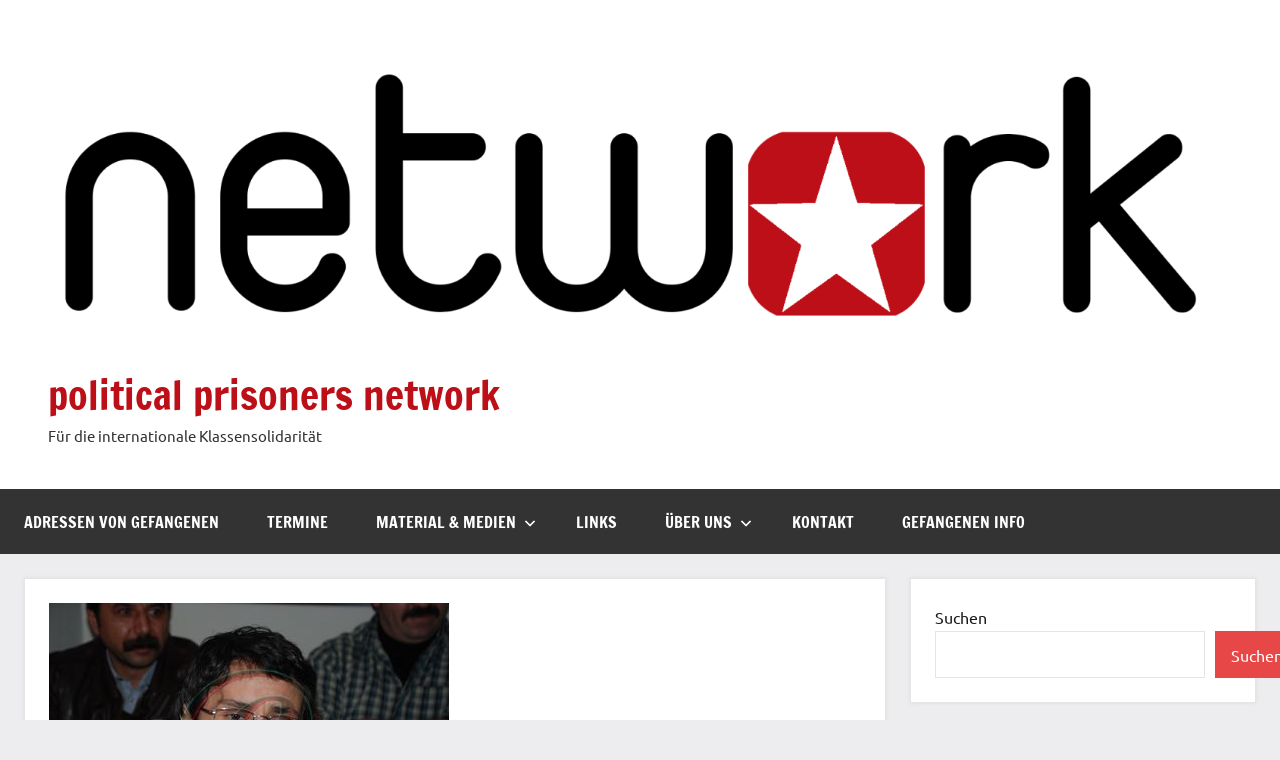

--- FILE ---
content_type: text/html; charset=UTF-8
request_url: http://political-prisoners.net/die-kranke-gefangene-yasemin-karadag-wurde-freigelassen/1745/
body_size: 23991
content:
<!DOCTYPE html>
<html lang="de">

<head>
<meta charset="UTF-8">
<meta name="viewport" content="width=device-width, initial-scale=1">
<link rel="profile" href="https://gmpg.org/xfn/11">

<title>Die kranke Gefangene Yasemin Karadag wurde freigelassen &#8211; political prisoners network</title>
<meta name='robots' content='max-image-preview:large' />
<link rel='dns-prefetch' href='//meet.jit.si' />
<link rel='dns-prefetch' href='//fonts.googleapis.com' />
<link rel="alternate" type="application/rss+xml" title="political prisoners network &raquo; Feed" href="https://political-prisoners.net/feed/" />
<link rel="alternate" type="application/rss+xml" title="political prisoners network &raquo; Kommentar-Feed" href="https://political-prisoners.net/comments/feed/" />
<link rel="alternate" title="oEmbed (JSON)" type="application/json+oembed" href="https://political-prisoners.net/wp-json/oembed/1.0/embed?url=https%3A%2F%2Fpolitical-prisoners.net%2Fdie-kranke-gefangene-yasemin-karadag-wurde-freigelassen%2F1745%2F" />
<link rel="alternate" title="oEmbed (XML)" type="text/xml+oembed" href="https://political-prisoners.net/wp-json/oembed/1.0/embed?url=https%3A%2F%2Fpolitical-prisoners.net%2Fdie-kranke-gefangene-yasemin-karadag-wurde-freigelassen%2F1745%2F&#038;format=xml" />
<style id='wp-img-auto-sizes-contain-inline-css' type='text/css'>
img:is([sizes=auto i],[sizes^="auto," i]){contain-intrinsic-size:3000px 1500px}
/*# sourceURL=wp-img-auto-sizes-contain-inline-css */
</style>
<link rel='stylesheet' id='dynamico-theme-fonts-css' href='http://political-prisoners.net/wp-content/fonts/452bb1b54828fa046a3b37c1c36c4f88.css?ver=20201110' type='text/css' media='all' />
<style id='wp-emoji-styles-inline-css' type='text/css'>

	img.wp-smiley, img.emoji {
		display: inline !important;
		border: none !important;
		box-shadow: none !important;
		height: 1em !important;
		width: 1em !important;
		margin: 0 0.07em !important;
		vertical-align: -0.1em !important;
		background: none !important;
		padding: 0 !important;
	}
/*# sourceURL=wp-emoji-styles-inline-css */
</style>
<style id='wp-block-library-inline-css' type='text/css'>
:root{--wp-block-synced-color:#7a00df;--wp-block-synced-color--rgb:122,0,223;--wp-bound-block-color:var(--wp-block-synced-color);--wp-editor-canvas-background:#ddd;--wp-admin-theme-color:#007cba;--wp-admin-theme-color--rgb:0,124,186;--wp-admin-theme-color-darker-10:#006ba1;--wp-admin-theme-color-darker-10--rgb:0,107,160.5;--wp-admin-theme-color-darker-20:#005a87;--wp-admin-theme-color-darker-20--rgb:0,90,135;--wp-admin-border-width-focus:2px}@media (min-resolution:192dpi){:root{--wp-admin-border-width-focus:1.5px}}.wp-element-button{cursor:pointer}:root .has-very-light-gray-background-color{background-color:#eee}:root .has-very-dark-gray-background-color{background-color:#313131}:root .has-very-light-gray-color{color:#eee}:root .has-very-dark-gray-color{color:#313131}:root .has-vivid-green-cyan-to-vivid-cyan-blue-gradient-background{background:linear-gradient(135deg,#00d084,#0693e3)}:root .has-purple-crush-gradient-background{background:linear-gradient(135deg,#34e2e4,#4721fb 50%,#ab1dfe)}:root .has-hazy-dawn-gradient-background{background:linear-gradient(135deg,#faaca8,#dad0ec)}:root .has-subdued-olive-gradient-background{background:linear-gradient(135deg,#fafae1,#67a671)}:root .has-atomic-cream-gradient-background{background:linear-gradient(135deg,#fdd79a,#004a59)}:root .has-nightshade-gradient-background{background:linear-gradient(135deg,#330968,#31cdcf)}:root .has-midnight-gradient-background{background:linear-gradient(135deg,#020381,#2874fc)}:root{--wp--preset--font-size--normal:16px;--wp--preset--font-size--huge:42px}.has-regular-font-size{font-size:1em}.has-larger-font-size{font-size:2.625em}.has-normal-font-size{font-size:var(--wp--preset--font-size--normal)}.has-huge-font-size{font-size:var(--wp--preset--font-size--huge)}.has-text-align-center{text-align:center}.has-text-align-left{text-align:left}.has-text-align-right{text-align:right}.has-fit-text{white-space:nowrap!important}#end-resizable-editor-section{display:none}.aligncenter{clear:both}.items-justified-left{justify-content:flex-start}.items-justified-center{justify-content:center}.items-justified-right{justify-content:flex-end}.items-justified-space-between{justify-content:space-between}.screen-reader-text{border:0;clip-path:inset(50%);height:1px;margin:-1px;overflow:hidden;padding:0;position:absolute;width:1px;word-wrap:normal!important}.screen-reader-text:focus{background-color:#ddd;clip-path:none;color:#444;display:block;font-size:1em;height:auto;left:5px;line-height:normal;padding:15px 23px 14px;text-decoration:none;top:5px;width:auto;z-index:100000}html :where(.has-border-color){border-style:solid}html :where([style*=border-top-color]){border-top-style:solid}html :where([style*=border-right-color]){border-right-style:solid}html :where([style*=border-bottom-color]){border-bottom-style:solid}html :where([style*=border-left-color]){border-left-style:solid}html :where([style*=border-width]){border-style:solid}html :where([style*=border-top-width]){border-top-style:solid}html :where([style*=border-right-width]){border-right-style:solid}html :where([style*=border-bottom-width]){border-bottom-style:solid}html :where([style*=border-left-width]){border-left-style:solid}html :where(img[class*=wp-image-]){height:auto;max-width:100%}:where(figure){margin:0 0 1em}html :where(.is-position-sticky){--wp-admin--admin-bar--position-offset:var(--wp-admin--admin-bar--height,0px)}@media screen and (max-width:600px){html :where(.is-position-sticky){--wp-admin--admin-bar--position-offset:0px}}

/*# sourceURL=wp-block-library-inline-css */
</style><style id='wp-block-search-inline-css' type='text/css'>
.wp-block-search__button{margin-left:10px;word-break:normal}.wp-block-search__button.has-icon{line-height:0}.wp-block-search__button svg{height:1.25em;min-height:24px;min-width:24px;width:1.25em;fill:currentColor;vertical-align:text-bottom}:where(.wp-block-search__button){border:1px solid #ccc;padding:6px 10px}.wp-block-search__inside-wrapper{display:flex;flex:auto;flex-wrap:nowrap;max-width:100%}.wp-block-search__label{width:100%}.wp-block-search.wp-block-search__button-only .wp-block-search__button{box-sizing:border-box;display:flex;flex-shrink:0;justify-content:center;margin-left:0;max-width:100%}.wp-block-search.wp-block-search__button-only .wp-block-search__inside-wrapper{min-width:0!important;transition-property:width}.wp-block-search.wp-block-search__button-only .wp-block-search__input{flex-basis:100%;transition-duration:.3s}.wp-block-search.wp-block-search__button-only.wp-block-search__searchfield-hidden,.wp-block-search.wp-block-search__button-only.wp-block-search__searchfield-hidden .wp-block-search__inside-wrapper{overflow:hidden}.wp-block-search.wp-block-search__button-only.wp-block-search__searchfield-hidden .wp-block-search__input{border-left-width:0!important;border-right-width:0!important;flex-basis:0;flex-grow:0;margin:0;min-width:0!important;padding-left:0!important;padding-right:0!important;width:0!important}:where(.wp-block-search__input){appearance:none;border:1px solid #949494;flex-grow:1;font-family:inherit;font-size:inherit;font-style:inherit;font-weight:inherit;letter-spacing:inherit;line-height:inherit;margin-left:0;margin-right:0;min-width:3rem;padding:8px;text-decoration:unset!important;text-transform:inherit}:where(.wp-block-search__button-inside .wp-block-search__inside-wrapper){background-color:#fff;border:1px solid #949494;box-sizing:border-box;padding:4px}:where(.wp-block-search__button-inside .wp-block-search__inside-wrapper) .wp-block-search__input{border:none;border-radius:0;padding:0 4px}:where(.wp-block-search__button-inside .wp-block-search__inside-wrapper) .wp-block-search__input:focus{outline:none}:where(.wp-block-search__button-inside .wp-block-search__inside-wrapper) :where(.wp-block-search__button){padding:4px 8px}.wp-block-search.aligncenter .wp-block-search__inside-wrapper{margin:auto}.wp-block[data-align=right] .wp-block-search.wp-block-search__button-only .wp-block-search__inside-wrapper{float:right}
/*# sourceURL=http://political-prisoners.net/wp-includes/blocks/search/style.min.css */
</style>
<style id='global-styles-inline-css' type='text/css'>
:root{--wp--preset--aspect-ratio--square: 1;--wp--preset--aspect-ratio--4-3: 4/3;--wp--preset--aspect-ratio--3-4: 3/4;--wp--preset--aspect-ratio--3-2: 3/2;--wp--preset--aspect-ratio--2-3: 2/3;--wp--preset--aspect-ratio--16-9: 16/9;--wp--preset--aspect-ratio--9-16: 9/16;--wp--preset--color--black: #000000;--wp--preset--color--cyan-bluish-gray: #abb8c3;--wp--preset--color--white: #ffffff;--wp--preset--color--pale-pink: #f78da7;--wp--preset--color--vivid-red: #cf2e2e;--wp--preset--color--luminous-vivid-orange: #ff6900;--wp--preset--color--luminous-vivid-amber: #fcb900;--wp--preset--color--light-green-cyan: #7bdcb5;--wp--preset--color--vivid-green-cyan: #00d084;--wp--preset--color--pale-cyan-blue: #8ed1fc;--wp--preset--color--vivid-cyan-blue: #0693e3;--wp--preset--color--vivid-purple: #9b51e0;--wp--preset--color--primary: #e84747;--wp--preset--color--secondary: #cb3e3e;--wp--preset--color--tertiary: #ae3535;--wp--preset--color--contrast: #4747e8;--wp--preset--color--accent: #47e897;--wp--preset--color--highlight: #e8e847;--wp--preset--color--light-gray: #eeeeee;--wp--preset--color--gray: #777777;--wp--preset--color--dark-gray: #333333;--wp--preset--gradient--vivid-cyan-blue-to-vivid-purple: linear-gradient(135deg,rgb(6,147,227) 0%,rgb(155,81,224) 100%);--wp--preset--gradient--light-green-cyan-to-vivid-green-cyan: linear-gradient(135deg,rgb(122,220,180) 0%,rgb(0,208,130) 100%);--wp--preset--gradient--luminous-vivid-amber-to-luminous-vivid-orange: linear-gradient(135deg,rgb(252,185,0) 0%,rgb(255,105,0) 100%);--wp--preset--gradient--luminous-vivid-orange-to-vivid-red: linear-gradient(135deg,rgb(255,105,0) 0%,rgb(207,46,46) 100%);--wp--preset--gradient--very-light-gray-to-cyan-bluish-gray: linear-gradient(135deg,rgb(238,238,238) 0%,rgb(169,184,195) 100%);--wp--preset--gradient--cool-to-warm-spectrum: linear-gradient(135deg,rgb(74,234,220) 0%,rgb(151,120,209) 20%,rgb(207,42,186) 40%,rgb(238,44,130) 60%,rgb(251,105,98) 80%,rgb(254,248,76) 100%);--wp--preset--gradient--blush-light-purple: linear-gradient(135deg,rgb(255,206,236) 0%,rgb(152,150,240) 100%);--wp--preset--gradient--blush-bordeaux: linear-gradient(135deg,rgb(254,205,165) 0%,rgb(254,45,45) 50%,rgb(107,0,62) 100%);--wp--preset--gradient--luminous-dusk: linear-gradient(135deg,rgb(255,203,112) 0%,rgb(199,81,192) 50%,rgb(65,88,208) 100%);--wp--preset--gradient--pale-ocean: linear-gradient(135deg,rgb(255,245,203) 0%,rgb(182,227,212) 50%,rgb(51,167,181) 100%);--wp--preset--gradient--electric-grass: linear-gradient(135deg,rgb(202,248,128) 0%,rgb(113,206,126) 100%);--wp--preset--gradient--midnight: linear-gradient(135deg,rgb(2,3,129) 0%,rgb(40,116,252) 100%);--wp--preset--font-size--small: 13px;--wp--preset--font-size--medium: 20px;--wp--preset--font-size--large: 36px;--wp--preset--font-size--x-large: 42px;--wp--preset--font-size--extra-large: 48px;--wp--preset--font-size--huge: 64px;--wp--preset--spacing--20: 0.44rem;--wp--preset--spacing--30: 0.67rem;--wp--preset--spacing--40: 1rem;--wp--preset--spacing--50: 1.5rem;--wp--preset--spacing--60: 2.25rem;--wp--preset--spacing--70: 3.38rem;--wp--preset--spacing--80: 5.06rem;--wp--preset--shadow--natural: 6px 6px 9px rgba(0, 0, 0, 0.2);--wp--preset--shadow--deep: 12px 12px 50px rgba(0, 0, 0, 0.4);--wp--preset--shadow--sharp: 6px 6px 0px rgba(0, 0, 0, 0.2);--wp--preset--shadow--outlined: 6px 6px 0px -3px rgb(255, 255, 255), 6px 6px rgb(0, 0, 0);--wp--preset--shadow--crisp: 6px 6px 0px rgb(0, 0, 0);}:root { --wp--style--global--content-size: 900px;--wp--style--global--wide-size: 1100px; }:where(body) { margin: 0; }.wp-site-blocks > .alignleft { float: left; margin-right: 2em; }.wp-site-blocks > .alignright { float: right; margin-left: 2em; }.wp-site-blocks > .aligncenter { justify-content: center; margin-left: auto; margin-right: auto; }:where(.is-layout-flex){gap: 0.5em;}:where(.is-layout-grid){gap: 0.5em;}.is-layout-flow > .alignleft{float: left;margin-inline-start: 0;margin-inline-end: 2em;}.is-layout-flow > .alignright{float: right;margin-inline-start: 2em;margin-inline-end: 0;}.is-layout-flow > .aligncenter{margin-left: auto !important;margin-right: auto !important;}.is-layout-constrained > .alignleft{float: left;margin-inline-start: 0;margin-inline-end: 2em;}.is-layout-constrained > .alignright{float: right;margin-inline-start: 2em;margin-inline-end: 0;}.is-layout-constrained > .aligncenter{margin-left: auto !important;margin-right: auto !important;}.is-layout-constrained > :where(:not(.alignleft):not(.alignright):not(.alignfull)){max-width: var(--wp--style--global--content-size);margin-left: auto !important;margin-right: auto !important;}.is-layout-constrained > .alignwide{max-width: var(--wp--style--global--wide-size);}body .is-layout-flex{display: flex;}.is-layout-flex{flex-wrap: wrap;align-items: center;}.is-layout-flex > :is(*, div){margin: 0;}body .is-layout-grid{display: grid;}.is-layout-grid > :is(*, div){margin: 0;}body{padding-top: 0px;padding-right: 0px;padding-bottom: 0px;padding-left: 0px;}a:where(:not(.wp-element-button)){text-decoration: underline;}:root :where(.wp-element-button, .wp-block-button__link){background-color: #32373c;border-width: 0;color: #fff;font-family: inherit;font-size: inherit;font-style: inherit;font-weight: inherit;letter-spacing: inherit;line-height: inherit;padding-top: calc(0.667em + 2px);padding-right: calc(1.333em + 2px);padding-bottom: calc(0.667em + 2px);padding-left: calc(1.333em + 2px);text-decoration: none;text-transform: inherit;}.has-black-color{color: var(--wp--preset--color--black) !important;}.has-cyan-bluish-gray-color{color: var(--wp--preset--color--cyan-bluish-gray) !important;}.has-white-color{color: var(--wp--preset--color--white) !important;}.has-pale-pink-color{color: var(--wp--preset--color--pale-pink) !important;}.has-vivid-red-color{color: var(--wp--preset--color--vivid-red) !important;}.has-luminous-vivid-orange-color{color: var(--wp--preset--color--luminous-vivid-orange) !important;}.has-luminous-vivid-amber-color{color: var(--wp--preset--color--luminous-vivid-amber) !important;}.has-light-green-cyan-color{color: var(--wp--preset--color--light-green-cyan) !important;}.has-vivid-green-cyan-color{color: var(--wp--preset--color--vivid-green-cyan) !important;}.has-pale-cyan-blue-color{color: var(--wp--preset--color--pale-cyan-blue) !important;}.has-vivid-cyan-blue-color{color: var(--wp--preset--color--vivid-cyan-blue) !important;}.has-vivid-purple-color{color: var(--wp--preset--color--vivid-purple) !important;}.has-primary-color{color: var(--wp--preset--color--primary) !important;}.has-secondary-color{color: var(--wp--preset--color--secondary) !important;}.has-tertiary-color{color: var(--wp--preset--color--tertiary) !important;}.has-contrast-color{color: var(--wp--preset--color--contrast) !important;}.has-accent-color{color: var(--wp--preset--color--accent) !important;}.has-highlight-color{color: var(--wp--preset--color--highlight) !important;}.has-light-gray-color{color: var(--wp--preset--color--light-gray) !important;}.has-gray-color{color: var(--wp--preset--color--gray) !important;}.has-dark-gray-color{color: var(--wp--preset--color--dark-gray) !important;}.has-black-background-color{background-color: var(--wp--preset--color--black) !important;}.has-cyan-bluish-gray-background-color{background-color: var(--wp--preset--color--cyan-bluish-gray) !important;}.has-white-background-color{background-color: var(--wp--preset--color--white) !important;}.has-pale-pink-background-color{background-color: var(--wp--preset--color--pale-pink) !important;}.has-vivid-red-background-color{background-color: var(--wp--preset--color--vivid-red) !important;}.has-luminous-vivid-orange-background-color{background-color: var(--wp--preset--color--luminous-vivid-orange) !important;}.has-luminous-vivid-amber-background-color{background-color: var(--wp--preset--color--luminous-vivid-amber) !important;}.has-light-green-cyan-background-color{background-color: var(--wp--preset--color--light-green-cyan) !important;}.has-vivid-green-cyan-background-color{background-color: var(--wp--preset--color--vivid-green-cyan) !important;}.has-pale-cyan-blue-background-color{background-color: var(--wp--preset--color--pale-cyan-blue) !important;}.has-vivid-cyan-blue-background-color{background-color: var(--wp--preset--color--vivid-cyan-blue) !important;}.has-vivid-purple-background-color{background-color: var(--wp--preset--color--vivid-purple) !important;}.has-primary-background-color{background-color: var(--wp--preset--color--primary) !important;}.has-secondary-background-color{background-color: var(--wp--preset--color--secondary) !important;}.has-tertiary-background-color{background-color: var(--wp--preset--color--tertiary) !important;}.has-contrast-background-color{background-color: var(--wp--preset--color--contrast) !important;}.has-accent-background-color{background-color: var(--wp--preset--color--accent) !important;}.has-highlight-background-color{background-color: var(--wp--preset--color--highlight) !important;}.has-light-gray-background-color{background-color: var(--wp--preset--color--light-gray) !important;}.has-gray-background-color{background-color: var(--wp--preset--color--gray) !important;}.has-dark-gray-background-color{background-color: var(--wp--preset--color--dark-gray) !important;}.has-black-border-color{border-color: var(--wp--preset--color--black) !important;}.has-cyan-bluish-gray-border-color{border-color: var(--wp--preset--color--cyan-bluish-gray) !important;}.has-white-border-color{border-color: var(--wp--preset--color--white) !important;}.has-pale-pink-border-color{border-color: var(--wp--preset--color--pale-pink) !important;}.has-vivid-red-border-color{border-color: var(--wp--preset--color--vivid-red) !important;}.has-luminous-vivid-orange-border-color{border-color: var(--wp--preset--color--luminous-vivid-orange) !important;}.has-luminous-vivid-amber-border-color{border-color: var(--wp--preset--color--luminous-vivid-amber) !important;}.has-light-green-cyan-border-color{border-color: var(--wp--preset--color--light-green-cyan) !important;}.has-vivid-green-cyan-border-color{border-color: var(--wp--preset--color--vivid-green-cyan) !important;}.has-pale-cyan-blue-border-color{border-color: var(--wp--preset--color--pale-cyan-blue) !important;}.has-vivid-cyan-blue-border-color{border-color: var(--wp--preset--color--vivid-cyan-blue) !important;}.has-vivid-purple-border-color{border-color: var(--wp--preset--color--vivid-purple) !important;}.has-primary-border-color{border-color: var(--wp--preset--color--primary) !important;}.has-secondary-border-color{border-color: var(--wp--preset--color--secondary) !important;}.has-tertiary-border-color{border-color: var(--wp--preset--color--tertiary) !important;}.has-contrast-border-color{border-color: var(--wp--preset--color--contrast) !important;}.has-accent-border-color{border-color: var(--wp--preset--color--accent) !important;}.has-highlight-border-color{border-color: var(--wp--preset--color--highlight) !important;}.has-light-gray-border-color{border-color: var(--wp--preset--color--light-gray) !important;}.has-gray-border-color{border-color: var(--wp--preset--color--gray) !important;}.has-dark-gray-border-color{border-color: var(--wp--preset--color--dark-gray) !important;}.has-vivid-cyan-blue-to-vivid-purple-gradient-background{background: var(--wp--preset--gradient--vivid-cyan-blue-to-vivid-purple) !important;}.has-light-green-cyan-to-vivid-green-cyan-gradient-background{background: var(--wp--preset--gradient--light-green-cyan-to-vivid-green-cyan) !important;}.has-luminous-vivid-amber-to-luminous-vivid-orange-gradient-background{background: var(--wp--preset--gradient--luminous-vivid-amber-to-luminous-vivid-orange) !important;}.has-luminous-vivid-orange-to-vivid-red-gradient-background{background: var(--wp--preset--gradient--luminous-vivid-orange-to-vivid-red) !important;}.has-very-light-gray-to-cyan-bluish-gray-gradient-background{background: var(--wp--preset--gradient--very-light-gray-to-cyan-bluish-gray) !important;}.has-cool-to-warm-spectrum-gradient-background{background: var(--wp--preset--gradient--cool-to-warm-spectrum) !important;}.has-blush-light-purple-gradient-background{background: var(--wp--preset--gradient--blush-light-purple) !important;}.has-blush-bordeaux-gradient-background{background: var(--wp--preset--gradient--blush-bordeaux) !important;}.has-luminous-dusk-gradient-background{background: var(--wp--preset--gradient--luminous-dusk) !important;}.has-pale-ocean-gradient-background{background: var(--wp--preset--gradient--pale-ocean) !important;}.has-electric-grass-gradient-background{background: var(--wp--preset--gradient--electric-grass) !important;}.has-midnight-gradient-background{background: var(--wp--preset--gradient--midnight) !important;}.has-small-font-size{font-size: var(--wp--preset--font-size--small) !important;}.has-medium-font-size{font-size: var(--wp--preset--font-size--medium) !important;}.has-large-font-size{font-size: var(--wp--preset--font-size--large) !important;}.has-x-large-font-size{font-size: var(--wp--preset--font-size--x-large) !important;}.has-extra-large-font-size{font-size: var(--wp--preset--font-size--extra-large) !important;}.has-huge-font-size{font-size: var(--wp--preset--font-size--huge) !important;}
/*# sourceURL=global-styles-inline-css */
</style>

<link rel='stylesheet' id='dynamico-stylesheet-css' href='http://political-prisoners.net/wp-content/themes/dynamico/style.css?ver=1.1.5' type='text/css' media='all' />
<link rel='stylesheet' id='evcal_google_fonts-css' href='https://fonts.googleapis.com/css?family=Noto+Sans%3A400%2C400italic%2C700%7CPoppins%3A700%2C800%2C900&#038;subset=latin%2Clatin-ext&#038;ver=2.4.9' type='text/css' media='all' />
<link rel='stylesheet' id='evcal_cal_default-css' href='//political-prisoners.net/wp-content/plugins/eventon-lite/assets/css/eventon_styles.css?ver=2.4.9' type='text/css' media='all' />
<link rel='stylesheet' id='evo_font_icons-css' href='//political-prisoners.net/wp-content/plugins/eventon-lite/assets/fonts/all.css?ver=2.4.9' type='text/css' media='all' />
<link rel='stylesheet' id='eventon_dynamic_styles-css' href='//political-prisoners.net/wp-content/plugins/eventon-lite/assets/css/eventon_dynamic_styles.css?ver=2.4.9' type='text/css' media='all' />
<link rel='stylesheet' id='jquery-lazyloadxt-spinner-css-css' href='//political-prisoners.net/wp-content/plugins/a3-lazy-load/assets/css/jquery.lazyloadxt.spinner.css?ver=6.9' type='text/css' media='all' />
<link rel='stylesheet' id='a3a3_lazy_load-css' href='//political-prisoners.net/wp-content/uploads/sass/a3_lazy_load.min.css?ver=1609246798' type='text/css' media='all' />
<script type="text/javascript" src="http://political-prisoners.net/wp-content/plugins/wp2pgpmail/js/rsa.js?ver=6.9" id="wp2pgpmail_script_rsa-js"></script>
<script type="text/javascript" src="http://political-prisoners.net/wp-content/plugins/wp2pgpmail/js/aes-enc.js?ver=6.9" id="wp2pgpmail_script_aes_enc-js"></script>
<script type="text/javascript" src="http://political-prisoners.net/wp-content/plugins/wp2pgpmail/js/sha1.js?ver=6.9" id="wp2pgpmail_script_sha1-js"></script>
<script type="text/javascript" src="http://political-prisoners.net/wp-content/plugins/wp2pgpmail/js/base64.js?ver=6.9" id="wp2pgpmail_script_base64-js"></script>
<script type="text/javascript" src="http://political-prisoners.net/wp-content/plugins/wp2pgpmail/js/mouse.js?ver=6.9" id="wp2pgpmail_script_mouse-js"></script>
<script type="text/javascript" src="http://political-prisoners.net/wp-content/plugins/wp2pgpmail/js/PGencode.js?ver=6.9" id="wp2pgpmail_script_pgencode-js"></script>
<script type="text/javascript" src="http://political-prisoners.net/wp-includes/js/jquery/jquery.min.js?ver=3.7.1" id="jquery-core-js"></script>
<script type="text/javascript" src="http://political-prisoners.net/wp-includes/js/jquery/jquery-migrate.min.js?ver=3.4.1" id="jquery-migrate-js"></script>
<script type="text/javascript" src="http://political-prisoners.net/wp-content/plugins/wp2pgpmail/js/openpgp.min.js?ver=6.9" id="wp2pgpmail_script_openpgp-js"></script>
<script type="text/javascript" src="http://political-prisoners.net/wp-content/themes/dynamico/assets/js/svgxuse.min.js?ver=1.2.6" id="svgxuse-js"></script>
<link rel="https://api.w.org/" href="https://political-prisoners.net/wp-json/" /><link rel="alternate" title="JSON" type="application/json" href="https://political-prisoners.net/wp-json/wp/v2/posts/1745" /><link rel="EditURI" type="application/rsd+xml" title="RSD" href="https://political-prisoners.net/xmlrpc.php?rsd" />
<meta name="generator" content="WordPress 6.9" />
<link rel="canonical" href="https://political-prisoners.net/die-kranke-gefangene-yasemin-karadag-wurde-freigelassen/1745/" />
<link rel='shortlink' href='https://political-prisoners.net/?p=1745' />
<link rel="icon" href="https://political-prisoners.net/wp-content/uploads/2020/05/cropped-network_star-32x32.png" sizes="32x32" />
<link rel="icon" href="https://political-prisoners.net/wp-content/uploads/2020/05/cropped-network_star-192x192.png" sizes="192x192" />
<link rel="apple-touch-icon" href="https://political-prisoners.net/wp-content/uploads/2020/05/cropped-network_star-180x180.png" />
<meta name="msapplication-TileImage" content="https://political-prisoners.net/wp-content/uploads/2020/05/cropped-network_star-270x270.png" />
		<style type="text/css" id="wp-custom-css">
			a.more-link {
	background-color: #bd0f17
}

.site-title a:link, .site-title a:visited {
  color: #e84747;
  color: #bd0f17;
}

.primary-menu-toggle:hover, .primary-menu-toggle:active {
  background-color: #e84747;
  background-color: #bd0f17;
}

.entry-title a:hover, .entry-title a:active {
  color: #e84747;
  color: #bd0f17;
}

.entry-meta a:link, .entry-meta a:visited {
  color: rgba(0, 0, 0, 0.6);
  --color: #bd0f17;
}

.entry-categories a:hover, .entry-categories a:active, .entry-categories a:focus {
  color: #fff;
  color: var(--dynamico--button-text-color);
  background-color: #e84747;
  background-color: #bd0f17;
}

.main-navigation ul a:hover, .main-navigation ul a:active, .main-navigation ul a:focus {
  background-color: #e84747;
  background-color: #bd0f17;
}		</style>
		</head>

<body class="wp-singular post-template-default single single-post postid-1745 single-format-standard wp-custom-logo wp-embed-responsive wp-theme-dynamico wide-theme-layout has-box-shadow has-sidebar author-hidden comments-hidden is-blog-page">

	
	<div id="page" class="site">
		<a class="skip-link screen-reader-text" href="#content">Zum Inhalt springen</a>

		
		<header id="masthead" class="site-header" role="banner">

			<div class="header-main">

				
			<div class="site-logo">
				<a href="https://political-prisoners.net/" class="custom-logo-link" rel="home"><img width="1536" height="432" src="https://political-prisoners.net/wp-content/uploads/2023/02/network-1536x432-1.png" class="custom-logo" alt="political prisoners network" decoding="async" fetchpriority="high" srcset="https://political-prisoners.net/wp-content/uploads/2023/02/network-1536x432-1.png 1536w, https://political-prisoners.net/wp-content/uploads/2023/02/network-1536x432-1-300x84.png 300w, https://political-prisoners.net/wp-content/uploads/2023/02/network-1536x432-1-1024x288.png 1024w, https://political-prisoners.net/wp-content/uploads/2023/02/network-1536x432-1-768x216.png 768w" sizes="(max-width: 1536px) 100vw, 1536px" /></a>			</div>

			
				
<div class="site-branding">

	
			<p class="site-title"><a href="https://political-prisoners.net/" rel="home">political prisoners network</a></p>

			
			<p class="site-description">Für die internationale Klassensolidarität</p>

			
</div><!-- .site-branding -->

				
			</div><!-- .header-main -->

			

	<div id="main-navigation-wrap" class="primary-navigation-wrap">

		
		<button class="primary-menu-toggle menu-toggle" aria-controls="primary-menu" aria-expanded="false" >
			<svg class="icon icon-menu" aria-hidden="true" role="img"> <use xlink:href="http://political-prisoners.net/wp-content/themes/dynamico/assets/icons/genericons-neue.svg#menu"></use> </svg><svg class="icon icon-close" aria-hidden="true" role="img"> <use xlink:href="http://political-prisoners.net/wp-content/themes/dynamico/assets/icons/genericons-neue.svg#close"></use> </svg>			<span class="menu-toggle-text">Menü</span>
		</button>

		<div class="primary-navigation">

			<nav id="site-navigation" class="main-navigation"  role="navigation" aria-label="Primäres Menü">

				<ul id="primary-menu" class="menu"><li id="menu-item-15455" class="menu-item menu-item-type-post_type menu-item-object-post menu-item-15455"><a href="https://political-prisoners.net/adressen-von-gefangenen/15453/">Adressen von Gefangenen</a></li>
<li id="menu-item-12585" class="menu-item menu-item-type-taxonomy menu-item-object-category menu-item-12585"><a href="https://political-prisoners.net/category/termine/">Termine</a></li>
<li id="menu-item-12735" class="menu-item menu-item-type-taxonomy menu-item-object-category menu-item-has-children menu-item-12735"><a href="https://political-prisoners.net/category/material/">Material &#038; Medien<svg class="icon icon-expand" aria-hidden="true" role="img"> <use xlink:href="http://political-prisoners.net/wp-content/themes/dynamico/assets/icons/genericons-neue.svg#expand"></use> </svg></a>
<ul class="sub-menu">
	<li id="menu-item-12737" class="menu-item menu-item-type-taxonomy menu-item-object-category menu-item-12737"><a href="https://political-prisoners.net/category/material/broschuere/">Broschüre</a></li>
	<li id="menu-item-15461" class="menu-item menu-item-type-taxonomy menu-item-object-category menu-item-15461"><a href="https://political-prisoners.net/category/material/wandzeitung/">Wandzeitung</a></li>
	<li id="menu-item-236" class="menu-item menu-item-type-post_type menu-item-object-page menu-item-236"><a href="https://political-prisoners.net/praxistipps/plakate/">Plakate</a></li>
	<li id="menu-item-15460" class="menu-item menu-item-type-taxonomy menu-item-object-category menu-item-15460"><a href="https://political-prisoners.net/category/material/postkarte/">Postkarte</a></li>
	<li id="menu-item-12598" class="menu-item menu-item-type-taxonomy menu-item-object-category menu-item-12598"><a href="https://political-prisoners.net/category/material/video/">Video</a></li>
	<li id="menu-item-12222" class="menu-item menu-item-type-taxonomy menu-item-object-category menu-item-12222"><a href="https://political-prisoners.net/category/material/radio/">Radio</a></li>
	<li id="menu-item-15220" class="menu-item menu-item-type-taxonomy menu-item-object-category menu-item-15220"><a href="https://political-prisoners.net/category/material/strasse/">Straße</a></li>
</ul>
</li>
<li id="menu-item-106" class="menu-item menu-item-type-post_type menu-item-object-page menu-item-106"><a href="https://political-prisoners.net/links/">Links</a></li>
<li id="menu-item-36354" class="menu-item menu-item-type-custom menu-item-object-custom menu-item-has-children menu-item-36354"><a href="#">Über uns<svg class="icon icon-expand" aria-hidden="true" role="img"> <use xlink:href="http://political-prisoners.net/wp-content/themes/dynamico/assets/icons/genericons-neue.svg#expand"></use> </svg></a>
<ul class="sub-menu">
	<li id="menu-item-174" class="menu-item menu-item-type-post_type menu-item-object-page menu-item-174"><a href="https://political-prisoners.net/ueber-uns/">Wer wir sind</a></li>
	<li id="menu-item-12617" class="menu-item menu-item-type-taxonomy menu-item-object-region menu-item-has-children menu-item-12617"><a href="https://political-prisoners.net/region/bundesweit/">Aktivitäten<svg class="icon icon-expand" aria-hidden="true" role="img"> <use xlink:href="http://political-prisoners.net/wp-content/themes/dynamico/assets/icons/genericons-neue.svg#expand"></use> </svg></a>
	<ul class="sub-menu">
		<li id="menu-item-12618" class="menu-item menu-item-type-taxonomy menu-item-object-region menu-item-12618"><a href="https://political-prisoners.net/region/berlin/">Berlin</a></li>
		<li id="menu-item-12619" class="menu-item menu-item-type-taxonomy menu-item-object-region menu-item-12619"><a href="https://political-prisoners.net/region/hamburg/">Hamburg</a></li>
		<li id="menu-item-12620" class="menu-item menu-item-type-taxonomy menu-item-object-region menu-item-12620"><a href="https://political-prisoners.net/region/magdeburg/">Magdeburg</a></li>
	</ul>
</li>
</ul>
</li>
<li id="menu-item-175" class="menu-item menu-item-type-post_type menu-item-object-page menu-item-175"><a href="https://political-prisoners.net/kontakt/">Kontakt</a></li>
<li id="menu-item-15215" class="menu-item menu-item-type-custom menu-item-object-custom menu-item-15215"><a href="http://gefangenen.info">Gefangenen Info</a></li>
</ul>			</nav><!-- #site-navigation -->

		</div><!-- .primary-navigation -->

	</div>



		</header><!-- #masthead -->

		
		
		
		<div id="content" class="site-content">

			<main id="main" class="site-main" role="main">

				
<article id="post-1745" class="post-1745 post type-post status-publish format-standard has-post-thumbnail hentry category-news">

	
			<figure class="post-image post-image-single">
				<img width="400" height="269" src="//political-prisoners.net/wp-content/plugins/a3-lazy-load/assets/images/lazy_placeholder.gif" data-lazy-type="image" data-src="https://political-prisoners.net/wp-content/uploads/2012/03/yaseminkaradag.jpeg" class="lazy lazy-hidden attachment-dynamico-ultra-wide size-dynamico-ultra-wide wp-post-image" alt="yaseminkaradag" decoding="async" srcset="" data-srcset="https://political-prisoners.net/wp-content/uploads/2012/03/yaseminkaradag.jpeg 400w, https://political-prisoners.net/wp-content/uploads/2012/03/yaseminkaradag-300x202.jpeg 300w" sizes="(max-width: 400px) 100vw, 400px" /><noscript><img width="400" height="269" src="https://political-prisoners.net/wp-content/uploads/2012/03/yaseminkaradag.jpeg" class="attachment-dynamico-ultra-wide size-dynamico-ultra-wide wp-post-image" alt="yaseminkaradag" decoding="async" srcset="https://political-prisoners.net/wp-content/uploads/2012/03/yaseminkaradag.jpeg 400w, https://political-prisoners.net/wp-content/uploads/2012/03/yaseminkaradag-300x202.jpeg 300w" sizes="(max-width: 400px) 100vw, 400px" /></noscript>
							</figure><!-- .post-image -->

			
	<header class="post-header entry-header">

		<h1 class="post-title entry-title">Die kranke Gefangene Yasemin Karadag wurde freigelassen</h1>
		<div class="entry-meta"><span class="posted-on"><a href="https://political-prisoners.net/die-kranke-gefangene-yasemin-karadag-wurde-freigelassen/1745/" rel="bookmark"><time class="entry-date published updated" datetime="2012-03-30T10:14:02+02:00">30. März 2012</time></a></span><span class="posted-by"> <span class="author vcard"><a class="url fn n" href="https://political-prisoners.net/author/net_admin/" title="Alle Beiträge von admin anzeigen" rel="author">admin</a></span></span></div>
	</header><!-- .entry-header -->

	
<div class="entry-content">

	<p><a href="http://www.etha.com.tr/et-tv/yasemin-karadag-tahliye-edildi/"></a>Die kranke Gefangene Yasemin Karadag wurde am Abend des 28. März 2012 freigelassen. </p>
<p> Auf einen weiteren Antrag der RechtsanwältInnen hin hat die 6. Kammer des Istanbuler Gerichts für schwere Strafsachen in Caglayan die Krankenhausberichte überprüft und ihre Freilassung angeordnet. </p>
<p> Die 42-jährige politische Gefangene Yasemin Karadag, die nur eine zu 18% funktionierende Niere besitzt, an Bluthochdruck leidet, ist zusätzlich aufgrund von Knochenschwund von 160 cm um 8 cm auf 152 cm geschrumpft und wiegt momentan nur 40 Kilogramm.</p>
<p>  <span id="more-1745"></span>  </p>
<p>Am 22. März wurde sie vom Frauengefängnis in Bakirköy ins Samatya-Krankenhaus verlegt und in Behandlung  genommen. Die seit 7 Monaten inhaftierte Yasemin Karadag, hat zuvor bereits mit dem Vorwurf der Mitgliedschaft in der DHKP-C (Revolutionäre Volksbefreiungspartei-Front)&nbsp; 12 Jahre im Gefängnis verbracht. In dieser Zeit hatte sie eine Niere verloren. </p>
<p> Im Jahr 2010 erlitt sie eine Gehirnblutung und musste einen Monat lang im Krankenhaus verbringen. Noch am 28. Februar hatte das selbe Gericht, das sie nun freiließ in der zweiten Verhandlung eine Haftfortsetzung für Karadag angeordnet. </p>
<p> Wie auch im Fall der krebskranken Güler Zere (sie verstarb wenige Monate nach ihrer Freilassung) wurde eine großräumige Kampagne für Yasemin Karadag gestartet. Auch ihre Freilassung ist auf den politischen Druck demokratischer Massenorganisationen zurückzuführen.</p>
<p><a href="http://www.etha.com.tr/et-tv/yasemin-karadag-tahliye-edildi/">Aufnahmen nach ihrer Freilassung</a></p>
<p> ***<br /> Türkei Informationszentrum <br /> Stiftgasse 8, A-1070 Wie<br /><a target="_blank" href="mailto:tuerkei. info@gmail.com" mailto:tuerkei="" info="" gmail="" com="" rel="noopener noreferrer">tuerkei.info@gmail.com</a></p>
	
</div><!-- .entry-content -->

		
		<div class="entry-categories"> <ul class="post-categories">
	<li><a href="https://political-prisoners.net/category/news/" rel="category tag">News</a></li></ul></div>
</article>

	<nav class="navigation post-navigation" aria-label="Beiträge">
		<h2 class="screen-reader-text">Beitragsnavigation</h2>
		<div class="nav-links"><div class="nav-previous"><a href="https://political-prisoners.net/dienstag-03-april-18-19-uhr-wieviel-sind-hinter-gittern/1743/" rel="prev"><span class="nav-link-text">Vorheriger Beitrag</span><h3 class="entry-title">Dienstag, 03. April: 18-19 Uhr: Wieviel sind hinter Gittern&#8230;</h3></a></div><div class="nav-next"><a href="https://political-prisoners.net/solilied-fuer-smily/1747/" rel="next"><span class="nav-link-text">Nächster Beitrag</span><h3 class="entry-title">Solilied für Smily</h3></a></div></div>
	</nav>
		</main><!-- #main -->

		
	<section id="secondary" class="sidebar widget-area" role="complementary">

		<div id="block-6" class="widget widget_block widget_search"><form role="search" method="get" action="https://political-prisoners.net/" class="wp-block-search__button-outside wp-block-search__text-button wp-block-search"    ><label class="wp-block-search__label" for="wp-block-search__input-1" >Suchen</label><div class="wp-block-search__inside-wrapper" ><input class="wp-block-search__input" id="wp-block-search__input-1" placeholder="" value="" type="search" name="s" required /><button aria-label="Suchen" class="wp-block-search__button wp-element-button" type="submit" >Suchen</button></div></form></div><div id="evcalwidget_three-2" class="widget EvcalWidget_three"><h3 class="widget-title">Termine</h3><div id='evcal_widget' class='evo_widget'><!-- EventON Calendar --><div id='evcal_calendar_830' class='ajde_evcal_calendar sev cev color esty_2 etttc_custom ajax_loading_cal' ><div id='evcal_head' class='calendar_header ' ><div class='evo_cal_above'><span class='evo-gototoday-btn evo_hide' style='display:none;' data-mo='1' data-yr='2026' data-dy=''>Aktueller Monat</span><span class='evo-filter-btn'><em></em></span><span class='evo-sort-btn'><div class='eventon_sort_line' style='display:none'><p data-val='sort_date' data-type='date' class='evs_btn evo_sort_option evs_hide select' >Date</p></div></span></div><div class='evo_cal_above_content'></div><div class='evo_header_title '><p id='evcal_cur' class='evo_month_title'> Januar, 2026</p><p class='evo_arrows'>
					<span id='evcal_prev' class='evcal_arrows evcal_btn_prev evodfx evofx_jc_c evofx_ai_c'><i class='fa fa-chevron-left'></i></span>
					<span id='evcal_next' class='evcal_arrows evo_arrow_next evcal_btn_next evodfx evofx_jc_c evofx_ai_c'><i class='fa fa-chevron-right'></i></span>
					</p></div></div><div class='eventon_sorting_section' style='display:none'><div class='eventon_filter_line '></div><div class='clear'></div></div><div id='eventon_loadbar_section'><div id='eventon_loadbar'></div></div><div class='evo_ajax_load_events'><span></span><span></span><span></span></div><!-- Events List --><div id='evcal_list' 
					class='eventon_events_list '>			<div class='clear'></div>
			</div>
			<div class='clear'></div>
			
					 	<div id='evcal_footer' class='evo_bottom' style='display:none'>
		 		<div class='evo_cal_data' data-sc='{&quot;accord&quot;:&quot;no&quot;,&quot;bottom_nav&quot;:&quot;no&quot;,&quot;cal_id&quot;:&quot;&quot;,&quot;cal_init_nonajax&quot;:&quot;no&quot;,&quot;calendar_type&quot;:&quot;default&quot;,&quot;ep_fields&quot;:&quot;&quot;,&quot;etc_override&quot;:&quot;no&quot;,&quot;evc_open&quot;:&quot;no&quot;,&quot;event_count&quot;:0,&quot;event_location&quot;:&quot;all&quot;,&quot;event_order&quot;:&quot;ASC&quot;,&quot;event_organizer&quot;:&quot;all&quot;,&quot;event_parts&quot;:&quot;no&quot;,&quot;event_past_future&quot;:&quot;future&quot;,&quot;event_status&quot;:&quot;all&quot;,&quot;event_tag&quot;:&quot;all&quot;,&quot;event_type&quot;:&quot;all&quot;,&quot;event_type_2&quot;:&quot;all&quot;,&quot;event_virtual&quot;:&quot;all&quot;,&quot;eventtop_date_style&quot;:0,&quot;eventtop_style&quot;:&quot;2&quot;,&quot;exp_jumper&quot;:&quot;no&quot;,&quot;exp_so&quot;:&quot;no&quot;,&quot;filter_relationship&quot;:&quot;AND&quot;,&quot;filter_show_set_only&quot;:&quot;no&quot;,&quot;filter_type&quot;:&quot;default&quot;,&quot;filters&quot;:&quot;yes&quot;,&quot;fixed_month&quot;:&quot;1&quot;,&quot;fixed_year&quot;:&quot;2026&quot;,&quot;focus_end_date_range&quot;:&quot;1769900399&quot;,&quot;focus_start_date_range&quot;:&quot;1767222000&quot;,&quot;ft_event_priority&quot;:&quot;no&quot;,&quot;hide_arrows&quot;:&quot;no&quot;,&quot;hide_cancels&quot;:&quot;no&quot;,&quot;hide_empty_months&quot;:&quot;no&quot;,&quot;hide_end_time&quot;:&quot;no&quot;,&quot;hide_et_dn&quot;:&quot;no&quot;,&quot;hide_et_extra&quot;:&quot;no&quot;,&quot;hide_et_tags&quot;:&quot;no&quot;,&quot;hide_et_tl&quot;:&quot;no&quot;,&quot;hide_ft&quot;:&quot;no&quot;,&quot;hide_ft_img&quot;:&quot;no&quot;,&quot;hide_month_headers&quot;:&quot;no&quot;,&quot;hide_mult_occur&quot;:&quot;no&quot;,&quot;hide_past&quot;:&quot;yes&quot;,&quot;hide_past_by&quot;:&quot;ee&quot;,&quot;hide_so&quot;:&quot;no&quot;,&quot;ics&quot;:&quot;no&quot;,&quot;jumper&quot;:&quot;no&quot;,&quot;jumper_count&quot;:5,&quot;jumper_offset&quot;:&quot;0&quot;,&quot;lang&quot;:&quot;L1&quot;,&quot;layout_changer&quot;:&quot;no&quot;,&quot;livenow_bar&quot;:&quot;yes&quot;,&quot;mapformat&quot;:&quot;roadmap&quot;,&quot;mapiconurl&quot;:&quot;&quot;,&quot;maps_load&quot;:&quot;no&quot;,&quot;mapscroll&quot;:&quot;true&quot;,&quot;mapzoom&quot;:&quot;18&quot;,&quot;members_only&quot;:&quot;no&quot;,&quot;ml_priority&quot;:&quot;no&quot;,&quot;month_incre&quot;:0,&quot;number_of_months&quot;:&quot;1&quot;,&quot;only_ft&quot;:&quot;no&quot;,&quot;pec&quot;:&quot;&quot;,&quot;s&quot;:&quot;&quot;,&quot;search&quot;:&quot;&quot;,&quot;search_all&quot;:&quot;no&quot;,&quot;sep_month&quot;:&quot;no&quot;,&quot;show_et_ft_img&quot;:&quot;no&quot;,&quot;show_limit&quot;:&quot;no&quot;,&quot;show_limit_ajax&quot;:&quot;no&quot;,&quot;show_limit_paged&quot;:1,&quot;show_limit_redir&quot;:&quot;&quot;,&quot;show_repeats&quot;:&quot;no&quot;,&quot;show_upcoming&quot;:0,&quot;show_year&quot;:&quot;no&quot;,&quot;social_share&quot;:&quot;no&quot;,&quot;sort_by&quot;:&quot;sort_date&quot;,&quot;tile_bg&quot;:0,&quot;tile_bg_size&quot;:&quot;full&quot;,&quot;tile_count&quot;:2,&quot;tile_height&quot;:0,&quot;tile_style&quot;:0,&quot;tiles&quot;:&quot;no&quot;,&quot;ux_val&quot;:&quot;0&quot;,&quot;wpml_l1&quot;:&quot;&quot;,&quot;wpml_l2&quot;:&quot;&quot;,&quot;wpml_l3&quot;:&quot;&quot;,&quot;yl_priority&quot;:&quot;no&quot;,&quot;fixed_day&quot;:&quot;20&quot;,&quot;_cver&quot;:&quot;2.4.9&quot;}'data-od='{&quot;lang_no_events&quot;:&quot;Keine Veranstaltungen&quot;,&quot;cal_tz_offset&quot;:60,&quot;cal_tz&quot;:&quot;Europe\/Berlin&quot;}'></div>
		 		<div class='evo_cal_events' data-events=""></div>
		 	</div>
				
			
			
						</div><!-- EventON End -->
			</div></div><div id="evcalwidget_next_month-2" class="widget EvcalWidget_next_month"><div id='evcal_widget' class='evo_widget'><!-- EventON Calendar --><div id='evcal_calendar_850' class='list_cal ajde_evcal_calendar sev cev color esty_2 etttc_custom ' ><div id='evcal_head' class='calendar_header ' ><div class='evo_cal_above'><span class='evo-gototoday-btn evo_hide' style='display:none;' data-mo='2' data-yr='2026' data-dy=''>Aktueller Monat</span><span class='evo-filter-btn'><em></em></span><span class='evo-sort-btn'><div class='eventon_sort_line' style='display:none'><p data-val='sort_date' data-type='date' class='evs_btn evo_sort_option evs_hide select' >Date</p></div></span></div><div class='evo_cal_above_content'></div></div><div class='eventon_sorting_section' style='display:none'><div class='eventon_filter_line '></div><div class='clear'></div></div><div id='eventon_loadbar_section'><div id='eventon_loadbar'></div></div><!-- Events List --><div id='evcal_list' 
					class='eventon_events_list sep_months evcal_list_month'><div class='evcal_month_line' data-d='eml_2_2026'><p>Februar</p></div><div class='sep_month_events ' data-d='eml_2_2026'><div id="event_32858_1" class="eventon_list_event evo_eventtop scheduled  event event_32858_1" data-event_id="32858" data-ri="1r" data-time="1770141600-1770145200" data-colr="#ff8c00" itemscope itemtype='http://schema.org/Event'><div class="evo_event_schema" style="display:none" ><a itemprop='url'  href='https://political-prisoners.net/events/wie-viele-sind-hinter-gittern-die-wir-draussen-brauchen/var/ri-1.l-L1'></a><meta itemprop='image' content="http://political-prisoners.net/wp-content/uploads/2019/10/radio-floa.-Logo.jpg" /><meta itemprop='startDate' content="2026-2-3T19:00+1:00" /><meta itemprop='endDate' content="2026-2-3T20:00+1:00" /><meta itemprop='eventStatus' content="https://schema.org/EventScheduled" /><item style="display:none" itemprop="eventAttendanceMode" itemscope itemtype="https://schema.org/OnlineEventAttendanceMode"></item><script type="application/ld+json">{"@context": "http://schema.org","@type": "Event",
				"@id": "event_32858_1",
				"eventAttendanceMode":"https://schema.org/OnlineEventAttendanceMode",
				"name": "Wie viele sind hinter Gittern, die wir draußen brauchen",
				"url": "https://political-prisoners.net/events/wie-viele-sind-hinter-gittern-die-wir-draussen-brauchen/var/ri-1.l-L1",
				"startDate": "2026-2-3T19:00+1:00",
				"endDate": "2026-2-3T20:00+1:00",
				"image":"http://political-prisoners.net/wp-content/uploads/2019/10/radio-floa.-Logo.jpg", 
				"description":"<!-- wp:paragraph --> <p>Jeden Monat eine neue Ausgabe.</p> <!-- /wp:paragraph -->  <!-- wp:paragraph --> <p>Jeden ersten Dienstag im Monat von 19-20 Uhr.<br>Zu empfangen nur per Livestream über: www.radioflora.de</p> <!-- /wp:paragraph -->  <!-- wp:paragraph --> <p><em>Das Programm wird wenige Tage vor der Sendung veröffentlicht.</em></p> <!-- /wp:paragraph -->","eventStatus":"https://schema.org/EventScheduled"}</script></div>
				<p class="desc_trig_outter" style=""><a data-gmap_status="null" data-exlk="0" style="background-color: #ff8c00;" id="evc_177014160032858" class="event_repeat desc_trig sin_val evcal_list_a" data-ux_val="3" data-ux_val_mob="-"  ><span class='evoet_c2 evoet_cx '><span class='evoet_dayblock evcal_cblock ' data-bgcolor='#ff8c00' data-smon='Februar' data-syr='2026'><span class='evo_start '><em class='date'>03</em><em class='month'>Feb</em><em class='time'>19:00</em></span><span class='evo_end only_time'><em class='time'>20:00</em></span></span></span><span class='evoet_c3 evoet_cx evcal_desc evo_info ' ><span class='evoet_tags evo_above_title'></span><span class='evoet_title evcal_desc2 evcal_event_title' itemprop='name'>Wie viele sind hinter Gittern, die wir draußen brauchen</span><span class='evoet_subtitle evo_below_title'><span class='evcal_event_subtitle' >Radio Flora</span></span><span class='evoet_time_expand level_3 evcal_desc_info evogap10'></span><span class='evcal_desc3'></span></span><em class='evoet_data' style='display:none' data-bgc='#ff8c00'data-bggrad=''></em></a></p><div class='event_description evcal_eventcard ' style="display:none"><div class='evocard_row'><div class='evocard_box ftimage' data-c='' 
					style=''><div class='evo_metarow_directimg evcal_evdata_row'><img class='lazy lazy-hidden evo_event_main_img' src="//political-prisoners.net/wp-content/plugins/a3-lazy-load/assets/images/lazy_placeholder.gif" data-lazy-type="image" data-src='http://political-prisoners.net/wp-content/uploads/2019/10/radio-floa.-Logo.jpg' alt="Logo Radio Flora"/><noscript><img class='evo_event_main_img' src='http://political-prisoners.net/wp-content/uploads/2019/10/radio-floa.-Logo.jpg' alt="Logo Radio Flora"/></noscript></div></div></div><div class='evocard_row'><div class='evocard_box eventdetails' data-c='' 
					style=''><div class="evo_metarow_details evorow evcal_evdata_row evcal_event_details">
    <div class="event_excerpt" style="display:none"><h3 class="padb5 evo_h3">Veranstaltungsdetails</h3><p>Jeden Monat eine neue Ausgabe.



Jeden ersten Dienstag im Monat von 19-20 Uhr.Zu empfangen nur per Livestream über: www.radioflora.de



Das Programm wird</p></div><span class='evcal_evdata_icons'><i class='fa fa-align-justify'></i></span>    <div class="evcal_evdata_cell ">
        <div class="eventon_full_description">
            <h3 class="padb5 evo_h3"><span class='evcal_evdata_icons'><i class='fa fa-align-justify'></i></span>Veranstaltungsdetails</h3>
            <div class="eventon_desc_in" itemprop="description">
                <!-- wp:paragraph -->
<p>Jeden Monat eine neue Ausgabe.</p>
<!-- /wp:paragraph -->

<!-- wp:paragraph -->
<p>Jeden ersten Dienstag im Monat von 19-20 Uhr.<br>Zu empfangen nur per Livestream über: www.radioflora.de</p>
<!-- /wp:paragraph -->

<!-- wp:paragraph -->
<p><em>Das Programm wird wenige Tage vor der Sendung veröffentlicht.</em></p>
<!-- /wp:paragraph -->            </div>
            <div class='clear'></div>        </div>
    </div>
</div></div></div><div class='evocard_row'><div class='evocard_box time' data-c='' 
					style=''><div class='evo_metarow_time evorow evcal_evdata_row evcal_evrow_sm '>
		<span class='evcal_evdata_icons'><i class='fa fa-clock'></i></span>
		<div class='evcal_evdata_cell'>							
			<h3 class='evo_h3'><span class='evcal_evdata_icons'><i class='fa fa-clock'></i></span>Zeit</h3><p><span class='evo_eventcard_time_t'>3. Februar 2026 19:00 - 20:00</span><span class='evo_tz'>(GMT+01:00)</span></p>
		</div>
	</div></div></div><div class='evocard_row'><div class='evocard_box repeats' data-c='' 
					style=''><div class='evo_metarow_repeats evorow evcal_evdata_row evcal_evrow_sm '>
		<span class='evcal_evdata_icons'><i class='fa fa-repeat'></i></span>
		<div class='evcal_evdata_cell'>							
			<h3 class='evo_h3'>Zukünftige Veranstaltungen dieser Serie.</h3>
			<p class='evo_repeat_series_dates clickable'' data-click='1' data-event_url='https://political-prisoners.net/events/wie-viele-sind-hinter-gittern-die-wir-draussen-brauchen/var/ri-1.l-L1'><span data-repeat='2' data-l='https://political-prisoners.net/events/wie-viele-sind-hinter-gittern-die-wir-draussen-brauchen/var/ri-2.l-L1' class='evo_repeat_series_date'>3. März 2026 19:00</span><span data-repeat='3' data-l='https://political-prisoners.net/events/wie-viele-sind-hinter-gittern-die-wir-draussen-brauchen/var/ri-3.l-L1' class='evo_repeat_series_date'>7. April 2026 19:00</span><span data-repeat='4' data-l='https://political-prisoners.net/events/wie-viele-sind-hinter-gittern-die-wir-draussen-brauchen/var/ri-4.l-L1' class='evo_repeat_series_date'>5. Mai 2026 19:00</span><span data-repeat='5' data-l='https://political-prisoners.net/events/wie-viele-sind-hinter-gittern-die-wir-draussen-brauchen/var/ri-5.l-L1' class='evo_repeat_series_date'>2. Juni 2026 19:00</span><span data-repeat='6' data-l='https://political-prisoners.net/events/wie-viele-sind-hinter-gittern-die-wir-draussen-brauchen/var/ri-6.l-L1' class='evo_repeat_series_date'>7. Juli 2026 19:00</span><span data-repeat='7' data-l='https://political-prisoners.net/events/wie-viele-sind-hinter-gittern-die-wir-draussen-brauchen/var/ri-7.l-L1' class='evo_repeat_series_date'>4. August 2026 19:00</span><span data-repeat='8' data-l='https://political-prisoners.net/events/wie-viele-sind-hinter-gittern-die-wir-draussen-brauchen/var/ri-8.l-L1' class='evo_repeat_series_date'>1. September 2026 19:00</span><span data-repeat='9' data-l='https://political-prisoners.net/events/wie-viele-sind-hinter-gittern-die-wir-draussen-brauchen/var/ri-9.l-L1' class='evo_repeat_series_date'>6. Oktober 2026 19:00</span><span data-repeat='10' data-l='https://political-prisoners.net/events/wie-viele-sind-hinter-gittern-die-wir-draussen-brauchen/var/ri-10.l-L1' class='evo_repeat_series_date'>3. November 2026 19:00</span><span data-repeat='11' data-l='https://political-prisoners.net/events/wie-viele-sind-hinter-gittern-die-wir-draussen-brauchen/var/ri-11.l-L1' class='evo_repeat_series_date'>1. Dezember 2026 19:00</span></p></div></div></div></div><div class='evo_card_row_end evcal_close' title='Ereignisschaltfläche Text schließen'></div></div><div class='clear end'></div></div><div id="event_32856_0" class="eventon_list_event evo_eventtop scheduled  event no_et event_32856_0" data-event_id="32856" data-ri="0r" data-time="1770310800-1770331800" data-colr="#bd0f18" itemscope itemtype='http://schema.org/Event'><div class="evo_event_schema" style="display:none" ><a itemprop='url'  href='https://political-prisoners.net/events/gefangenen-info-cafe-hamburg-4/'></a><meta itemprop='image' content="http://political-prisoners.net/wp-content/uploads/2024/01/GI_logo_1-e1481373548318.jpg" /><meta itemprop='startDate' content="2026-2-5T18:00+1:00" /><meta itemprop='endDate' content="2026-2-5T23:50+1:00" /><meta itemprop='eventStatus' content="https://schema.org/EventScheduled" /><item style="display:none" itemprop="location" itemscope itemtype="http://schema.org/Place"><span itemprop="name">Internationales Zentrum B5</span><span itemprop="address" itemscope itemtype="http://schema.org/PostalAddress"><item itemprop="streetAddress">Brigittenstraße 5, 20359 Hamburg</item></span></item><item style="display:none" itemprop="eventAttendanceMode" itemscope itemtype="https://schema.org/OfflineEventAttendanceMode"></item><script type="application/ld+json">{"@context": "http://schema.org","@type": "Event",
				"@id": "event_32856_0",
				"eventAttendanceMode":"https://schema.org/OfflineEventAttendanceMode",
				"name": "Gefangenen Info Café",
				"url": "https://political-prisoners.net/events/gefangenen-info-cafe-hamburg-4/",
				"startDate": "2026-2-5T18:00+1:00",
				"endDate": "2026-2-5T23:50+1:00",
				"image":"http://political-prisoners.net/wp-content/uploads/2024/01/GI_logo_1-e1481373548318.jpg", 
				"description":"<!-- wp:paragraph --> <p><strong>Internationalen Zentrum B5</strong><br>Brigittenstraße 5, 20359 Hamburg</p> <!-- /wp:paragraph -->  <!-- wp:paragraph --> <p>Jeden ersten Donnerstag des Monats um 18 Uhr.</p> <!-- /wp:paragraph -->  <!-- wp:separator --> <hr class=wp-block-separator has-alpha-channel-opacity/> <!-- /wp:separator -->  <!-- wp:paragraph --> <p><em>Wir das „Netzwerk Freiheit für alle politischen Gefangenen“ geben u. a. das Gefangenen Info heraus. Die Zeitschrift versucht mit aktuellen Artikeln zu Widerstand, Repression und Solidarität in der BRD, wie international die Bedingungen für eine Verbindung von den Kämpfen in den Knästen mit den Kämpfen draußen zu entwickeln und auszubauen. Dafür brauchen wir weiterhin Unterstützung und Solidarität. Das Café findet <strong>jeden 1. Donnerstag im Monat </strong>statt.</em></p> <!-- /wp:paragraph -->  <!-- wp:paragraph --> <p></p> <!-- /wp:paragraph -->","location":[{"@type":"Place","name":"Internationales Zentrum B5","address":{"@type": "PostalAddress","streetAddress":"Brigittenstraße 5, 20359 Hamburg"}}],"eventStatus":"https://schema.org/EventScheduled"}</script></div>
				<p class="desc_trig_outter" style=""><a data-gmap_status="null" data-gmtrig="1" data-exlk="0" target="_blank" rel="noopener noreferrer"style="background-color: #bd0f18;" id="evc_177031080032856" class="event_repeat desc_trig sin_val evcal_list_a" data-ux_val="3" data-ux_val_mob="-"  ><span class='evoet_c2 evoet_cx '><span class='evoet_dayblock evcal_cblock ' data-bgcolor='#bd0f18' data-smon='Februar' data-syr='2026'><span class='evo_start '><em class='date'>05</em><em class='month'>Feb</em><em class='time'>18:00</em></span></span></span><span style='display:none' class='event_location_attrs'  data-location_address="Brigittenstraße 5, 20359 Hamburg" data-location_type="address" data-location_name="Internationales Zentrum B5" data-location_url="https://political-prisoners.net/event-location/internationales-zentrum-b5/" data-location_status="true"></span><span class='evoet_c3 evoet_cx evcal_desc evo_info ' ><span class='evoet_tags evo_above_title'></span><span class='evoet_title evcal_desc2 evcal_event_title' itemprop='name'>Gefangenen Info Café</span><span class='evoet_subtitle evo_below_title'><span class='evcal_event_subtitle' >Hamburg</span></span><span class='evoet_time_expand level_3 evcal_desc_info evogap10'></span><span class='evcal_desc3'></span></span><em class='evoet_data' style='display:none' data-bgc='#bd0f18'data-bggrad=''></em></a></p><div class='event_description evcal_eventcard ' style="display:none"><div class='evocard_row'><div class='evocard_box ftimage' data-c='' 
					style=''><div class='evo_metarow_directimg evcal_evdata_row'><img class='lazy lazy-hidden evo_event_main_img' src="//political-prisoners.net/wp-content/plugins/a3-lazy-load/assets/images/lazy_placeholder.gif" data-lazy-type="image" data-src='http://political-prisoners.net/wp-content/uploads/2024/01/GI_logo_1-e1481373548318.jpg' /><noscript><img class='evo_event_main_img' src='http://political-prisoners.net/wp-content/uploads/2024/01/GI_logo_1-e1481373548318.jpg' /></noscript></div></div></div><div class='evocard_row'><div class='evocard_box eventdetails' data-c='' 
					style=''><div class="evo_metarow_details evorow evcal_evdata_row evcal_event_details">
    <div class="event_excerpt" style="display:none"><h3 class="padb5 evo_h3">Veranstaltungsdetails</h3><p>Internationalen Zentrum B5Brigittenstraße 5, 20359 Hamburg



Jeden ersten Donnerstag des Monats um 18 Uhr.







Wir das</p></div><span class='evcal_evdata_icons'><i class='fa fa-align-justify'></i></span>    <div class="evcal_evdata_cell shorter_desc">
        <div class="eventon_full_description">
            <h3 class="padb5 evo_h3"><span class='evcal_evdata_icons'><i class='fa fa-align-justify'></i></span>Veranstaltungsdetails</h3>
            <div class="eventon_desc_in" itemprop="description">
                <!-- wp:paragraph -->
<p><strong>Internationalen Zentrum B5</strong><br>Brigittenstraße 5, 20359 Hamburg</p>
<!-- /wp:paragraph -->

<!-- wp:paragraph -->
<p>Jeden ersten Donnerstag des Monats um 18 Uhr.</p>
<!-- /wp:paragraph -->

<!-- wp:separator -->
<hr class="wp-block-separator has-alpha-channel-opacity"/>
<!-- /wp:separator -->

<!-- wp:paragraph -->
<p><em>Wir das „Netzwerk Freiheit für alle politischen Gefangenen“ geben u. a. das Gefangenen Info heraus. Die Zeitschrift versucht mit aktuellen Artikeln zu Widerstand, Repression und Solidarität in der BRD, wie international die Bedingungen für eine Verbindung von den Kämpfen in den Knästen mit den Kämpfen draußen zu entwickeln und auszubauen. Dafür brauchen wir weiterhin Unterstützung und Solidarität. Das Café findet <strong>jeden 1. Donnerstag im Monat </strong>statt.</em></p>
<!-- /wp:paragraph -->

<!-- wp:paragraph -->
<p></p>
<!-- /wp:paragraph -->            </div>
            <p class='eventon_shad_p' style='padding:5px 0 0; margin:0'><span class='evcal_btn evo_btn_secondary evobtn_details_show_more' content='less'><span class='ev_more_text' data-txt='Weniger'>Mehr</span><span class='ev_more_arrow ard'></span></span></p><div class='clear'></div>        </div>
    </div>
</div></div></div><div class='evocard_row bx2 bx'><div class='evocard_box time' data-c='' 
					style=''><div class='evo_metarow_time evorow evcal_evdata_row evcal_evrow_sm '>
		<span class='evcal_evdata_icons'><i class='fa fa-clock'></i></span>
		<div class='evcal_evdata_cell'>							
			<h3 class='evo_h3'><span class='evcal_evdata_icons'><i class='fa fa-clock'></i></span>Zeit</h3><p><span class='evo_eventcard_time_t'>5. Februar 2026 18:00</span><span class='evo_tz'>(GMT+01:00)</span></p>
		</div>
	</div></div><div class='evocard_box location' data-c='' 
					style=''><div class='evcal_evdata_row evo_metarow_time_location evorow '>
		
			<span class='evcal_evdata_icons'><i class='fa fa-map-marker'></i></span>
			<div class='evcal_evdata_cell' data-loc_tax_id='1362'><h3 class='evo_h3'><span class='evcal_evdata_icons'><i class='fa fa-map-marker'></i></span>Standort</h3><p class='evo_location_name' style='margin-bottom:10px; font-size:15px;'>Internationales Zentrum B5</p><p class='evo_location_address evodfxi evogap10'>Brigittenstraße 5, 20359 Hamburg<a href='https://www.google.com/maps?q=Brigittenstra%C3%9Fe+5%2C+20359+Hamburg' target='_blank'><i class='fa fa-arrow-up-right-from-square'></i></a></p></div>
		
	</div></div></div><div class='evocard_row'><div class='evocard_box repeats' data-c='' 
					style=''><div class='evo_metarow_repeats evorow evcal_evdata_row evcal_evrow_sm '>
		<span class='evcal_evdata_icons'><i class='fa fa-repeat'></i></span>
		<div class='evcal_evdata_cell'>							
			<h3 class='evo_h3'>Zukünftige Veranstaltungen dieser Serie.</h3>
			<p class='evo_repeat_series_dates clickable'' data-click='1' data-event_url='https://political-prisoners.net/events/gefangenen-info-cafe-hamburg-4/'><span data-repeat='1' data-l='https://political-prisoners.net/events/gefangenen-info-cafe-hamburg-4/var/ri-1.l-L1' class='evo_repeat_series_date'>5. März 2026 18:00</span><span data-repeat='2' data-l='https://political-prisoners.net/events/gefangenen-info-cafe-hamburg-4/var/ri-2.l-L1' class='evo_repeat_series_date'>2. April 2026 18:00</span><span data-repeat='3' data-l='https://political-prisoners.net/events/gefangenen-info-cafe-hamburg-4/var/ri-3.l-L1' class='evo_repeat_series_date'>7. Mai 2026 18:00</span><span data-repeat='4' data-l='https://political-prisoners.net/events/gefangenen-info-cafe-hamburg-4/var/ri-4.l-L1' class='evo_repeat_series_date'>4. Juni 2026 18:00</span><span data-repeat='5' data-l='https://political-prisoners.net/events/gefangenen-info-cafe-hamburg-4/var/ri-5.l-L1' class='evo_repeat_series_date'>2. Juli 2026 18:00</span><span data-repeat='6' data-l='https://political-prisoners.net/events/gefangenen-info-cafe-hamburg-4/var/ri-6.l-L1' class='evo_repeat_series_date'>6. August 2026 18:00</span><span data-repeat='7' data-l='https://political-prisoners.net/events/gefangenen-info-cafe-hamburg-4/var/ri-7.l-L1' class='evo_repeat_series_date'>3. September 2026 18:00</span><span data-repeat='8' data-l='https://political-prisoners.net/events/gefangenen-info-cafe-hamburg-4/var/ri-8.l-L1' class='evo_repeat_series_date'>1. Oktober 2026 18:00</span><span data-repeat='9' data-l='https://political-prisoners.net/events/gefangenen-info-cafe-hamburg-4/var/ri-9.l-L1' class='evo_repeat_series_date'>5. November 2026 18:00</span><span data-repeat='10' data-l='https://political-prisoners.net/events/gefangenen-info-cafe-hamburg-4/var/ri-10.l-L1' class='evo_repeat_series_date'>3. Dezember 2026 18:00</span><span data-repeat='11' data-l='https://political-prisoners.net/events/gefangenen-info-cafe-hamburg-4/var/ri-11.l-L1' class='evo_repeat_series_date'>7. Januar 2027 18:00</span></p></div></div></div></div><div class='evocard_row'><div class='evocard_box organizer' data-c='' 
					style=''><div class='evo_metarow_organizer evorow evcal_evdata_row evcal_evrow_sm '>
		<span class='evcal_evdata_icons'><i class='fa fa-headphones'></i></span>
		<div class='evcal_evdata_cell'>							
			<h3 class='evo_h3'>Veranstalter:in</h3><div class='evo_org_content'>
			<div class='evo_card_organizer'><h4 class='evo_h4 marb5'><span class='evo_card_organizer_name_t marb5'><a href='http://political-prisoners.net/event-organizer/netzwerk-freiheit-fuer-alle-politischen-gefangenen-hamburg/'>Netzwerk Freiheit für alle politischen Gefangenen Hamburg</a></span></h4><div class='evo_org_details'></div></div></div>							
		</div>
	</div></div></div><div class='evocard_row'><div class='evocard_box relatedEvents' data-c='' 
					style=''><div class='evo_metarow_rel_events evorow evcal_evdata_row'>
	<span class='evcal_evdata_icons'><i class='fa fa-calendar-plus'></i></span>
	<div class='evcal_evdata_cell'>
		<h3 class='evo_h3'>Related Events</h3>
		<div class='evcal_cell_rel_events'>
				</div>
	</div>
</div>
</div></div><div class='evo_card_row_end evcal_close' title='Ereignisschaltfläche Text schließen'></div></div><div class='clear end'></div></div><div id="event_32857_1" class="eventon_list_event evo_eventtop scheduled  event event_32857_1" data-event_id="32857" data-ri="1r" data-time="1770652800-1770667200" data-colr="#bd0f18" itemscope itemtype='http://schema.org/Event'><div class="evo_event_schema" style="display:none" ><a itemprop='url'  href='https://political-prisoners.net/events/gefangenen-info-cafe-berlin/var/ri-1.l-L1'></a><meta itemprop='image' content="http://political-prisoners.net/wp-content/uploads/2024/04/WELCOME-scaled.jpg" /><meta itemprop='startDate' content="2026-2-9T17:00+1:00" /><meta itemprop='endDate' content="2026-2-9T21:00+1:00" /><meta itemprop='eventStatus' content="https://schema.org/EventScheduled" /><item style="display:none" itemprop="location" itemscope itemtype="http://schema.org/Place"><span itemprop="name">Info- &amp; Stadtteilladen Lunte</span><span itemprop="address" itemscope itemtype="http://schema.org/PostalAddress"><item itemprop="streetAddress">Weisestr. 53, 12049 Berlin</item></span></item><item style="display:none" itemprop="eventAttendanceMode" itemscope itemtype="https://schema.org/OfflineEventAttendanceMode"></item><script type="application/ld+json">{"@context": "http://schema.org","@type": "Event",
				"@id": "event_32857_1",
				"eventAttendanceMode":"https://schema.org/OfflineEventAttendanceMode",
				"name": "Gefangenen Info Café",
				"url": "https://political-prisoners.net/events/gefangenen-info-cafe-berlin/var/ri-1.l-L1",
				"startDate": "2026-2-9T17:00+1:00",
				"endDate": "2026-2-9T21:00+1:00",
				"image":"http://political-prisoners.net/wp-content/uploads/2024/04/WELCOME-scaled.jpg", 
				"description":"<!-- wp:paragraph --> <p id=cafe><strong>Was ist das Gefangenen Info Café?</strong></p> <!-- /wp:paragraph -->  <!-- wp:paragraph --> <p>Das Café hat ein offenes Format und soll Raum bieten, um Interessierte und/oder Aktive im Kampf für Gefangenen-Solidarität zusammen zu bringen. Wir laden euch ein Postkarten an Gefangene zu schreiben, sich auszutauschen, zu vernetzen und Ideen zu sammeln, wie wir für die Rechte der Gefangenen einstehen können … oder einfach bei einem Kaffee über Flyern und Zeitschriften zu stöbern. NEU: Postkartendruck mit Linolschnitt!</p> <!-- /wp:paragraph -->  <!-- wp:paragraph --> <p>Es gibt Snacks (süß &amp; salzig), Kaffee, Çay und kalte alkoholfreie Getränke.</p> <!-- /wp:paragraph -->  <!-- wp:paragraph --> <p><strong>Jeden 2. Montag des Montas von 17-21 Uhr<br>im Info- &amp; Stadtteilladen Lunte, Weisestr. 53, 12049 Berlin</strong></p> <!-- /wp:paragraph -->  <!-- wp:heading --> <h2 class=wp-block-heading>Nächste Termine</h2> <!-- /wp:heading -->  <!-- wp:paragraph --> <p><strong><a href=https://political-prisoners.net/gefangenen-info-cafe-im-januar-2026-in-berlin/36319/>12. Januar 2026 -> Infoveranstaltung zu Westsahara und Gefangenen</a></strong><br>09. Februar 2026<br>09. März 2026<br>13. April 2026</p> <!-- /wp:paragraph -->  <!-- wp:paragraph --> <p><em>Wir das „</em><strong>Netzwerk Freiheit für alle politischen Gefangenen</strong><em>“ geben u. a. das </em><strong>Gefangenen Info</strong><em> heraus. Die Zeitschrift versucht mit aktuellen Artikeln zu Widerstand, Repression und Solidarität in der BRD, wie international die Bedingungen für eine Verbindung von den Kämpfen in den Knästen mit den Kämpfen draußen zu entwickeln und auszubauen. Dafür brauchen wir weiterhin Unterstützung und Solidarität. Das Café findet <strong>jeden 2. Montag im Monat</strong> statt.</em></p> <!-- /wp:paragraph -->  <!-- wp:heading --> <h2 class=wp-block-heading>Was erwartet euch beim Café?</h2> <!-- /wp:heading -->  <!-- wp:gallery {linkTo:none} --> <figure class=wp-block-gallery has-nested-images columns-default is-cropped><!-- wp:image {id:26364,sizeSlug:large,linkDestination:none} --> <figure class=wp-block-image size-large><img class="lazy lazy-hidden" src=https://political-prisoners.net/wp-content/uploads/2024/04/WELCOME-1024x768.jpg alt=WELCOME beim Gefangenen Info Cafe class=wp-image-26364/><noscript><img src=https://political-prisoners.net/wp-content/uploads/2024/04/WELCOME-1024x768.jpg alt=WELCOME beim Gefangenen Info Cafe class=wp-image-26364/></noscript><figcaption class=wp-element-caption>Willkommen beim Gefangenen Info Cafe</figcaption></figure> <!-- /wp:image -->  <!-- wp:image {id:31302,sizeSlug:large,linkDestination:none} --> <figure class=wp-block-image size-large><img class="lazy lazy-hidden" src=http://political-prisoners.net/wp-content/uploads/2025/03/gi-454-455-poster-1024x768.jpg alt= class=wp-image-31302/><noscript><img src=http://political-prisoners.net/wp-content/uploads/2025/03/gi-454-455-poster-1024x768.jpg alt= class=wp-image-31302/></noscript><figcaption class=wp-element-caption>Gefangenen Info</figcaption></figure> <!-- /wp:image -->  <!-- wp:image {id:26362,sizeSlug:large,linkDestination:none} --> <figure class=wp-block-image size-large><img class="lazy lazy-hidden" src=https://political-prisoners.net/wp-content/uploads/2024/04/SNACKS-1024x768.jpg alt=SNACKS beim Gefangenen Info Cafe class=wp-image-26362/><noscript><img src=https://political-prisoners.net/wp-content/uploads/2024/04/SNACKS-1024x768.jpg alt=SNACKS beim Gefangenen Info Cafe class=wp-image-26362/></noscript><figcaption class=wp-element-caption>Snäcks</figcaption></figure> <!-- /wp:image -->  <!-- wp:image {id:26359,sizeSlug:large,linkDestination:none} --> <figure class=wp-block-image size-large><img class="lazy lazy-hidden" src=https://political-prisoners.net/wp-content/uploads/2024/04/BRACELETES-1024x964.jpg alt=BRACELETES beim Gefangenen Info Cafe class=wp-image-26359/><noscript><img src=https://political-prisoners.net/wp-content/uploads/2024/04/BRACELETES-1024x964.jpg alt=BRACELETES beim Gefangenen Info Cafe class=wp-image-26359/></noscript><figcaption class=wp-element-caption>Soli-Armbänder</figcaption></figure> <!-- /wp:image -->  <!-- wp:image {id:26363,sizeSlug:large,linkDestination:none} --> <figure class=wp-block-image size-large><img class="lazy lazy-hidden" src=https://political-prisoners.net/wp-content/uploads/2024/04/STUFF-1024x768.jpg alt=STUFF beim Gefangenen Info Cafe class=wp-image-26363/><noscript><img src=https://political-prisoners.net/wp-content/uploads/2024/04/STUFF-1024x768.jpg alt=STUFF beim Gefangenen Info Cafe class=wp-image-26363/></noscript><figcaption class=wp-element-caption>Es gibt viel zum Lesen</figcaption></figure> <!-- /wp:image -->  <!-- wp:image {id:26365,sizeSlug:large,linkDestination:none} --> <figure class=wp-block-image size-large><img class="lazy lazy-hidden" src=https://political-prisoners.net/wp-content/uploads/2024/04/WRITE_TO_PRISONERS-1024x581.jpg alt=WRITE_TO_PRISONERS beim Gefangenen Info Cafe class=wp-image-26365/><noscript><img src=https://political-prisoners.net/wp-content/uploads/2024/04/WRITE_TO_PRISONERS-1024x581.jpg alt=WRITE_TO_PRISONERS beim Gefangenen Info Cafe class=wp-image-26365/></noscript><figcaption class=wp-element-caption>Schreibt den Gefangenen!</figcaption></figure> <!-- /wp:image -->  <!-- wp:image {id:29749,sizeSlug:large,linkDestination:none} --> <figure class=wp-block-image size-large><img class="lazy lazy-hidden" src=http://political-prisoners.net/wp-content/uploads/2024/11/lino-cut-11-2024-1024x768.jpg alt= class=wp-image-29749/><noscript><img src=http://political-prisoners.net/wp-content/uploads/2024/11/lino-cut-11-2024-1024x768.jpg alt= class=wp-image-29749/></noscript><figcaption class=wp-element-caption>Linoldrucke selber machen!</figcaption></figure> <!-- /wp:image --></figure> <!-- /wp:gallery -->  <!-- wp:heading --> <h2 class=wp-block-heading>Vergangene Termine</h2> <!-- /wp:heading -->  <!-- wp:paragraph {style:{elements:{link:{color:{text:var:preset|color|gray}}}},textColor:gray} --> <p class=has-gray-color has-text-color has-link-color><strong><a href=https://political-prisoners.net/gefangenen-info-cafe-im-november-in-berlin-2/35329/>10. November 2025 </a> Briefe schreiben mit Dismantle Damon Kampagne</strong><br><strong><a href=https://political-prisoners.net/gefangenen-info-cafe-im-dezember-in-berlin-2/35674/ data-type=post data-id=35674>8. Dezember 2025 -&gt; How to deal with the police</a></strong></p> <!-- /wp:paragraph -->","location":[{"@type":"Place","name":"Info- &amp; Stadtteilladen Lunte","address":{"@type": "PostalAddress","streetAddress":"Weisestr. 53, 12049 Berlin"}}],"eventStatus":"https://schema.org/EventScheduled"}</script></div>
				<p class="desc_trig_outter" style=""><a data-gmap_status="null" data-exlk="0" style="background-color: #bd0f18;" id="evc_177065280032857" class="event_repeat desc_trig sin_val evcal_list_a" data-ux_val="3" data-ux_val_mob="-"  ><span class='evoet_c2 evoet_cx '><span class='evoet_dayblock evcal_cblock ' data-bgcolor='#bd0f18' data-smon='Februar' data-syr='2026'><span class='evo_start '><em class='date'>09</em><em class='month'>Feb</em><em class='time'>17:00</em></span><span class='evo_end only_time'><em class='time'>21:00</em></span></span></span><span style='display:none' class='event_location_attrs'  data-location_address="Weisestr. 53, 12049 Berlin" data-location_type="address" data-location_name="Info- &amp; Stadtteilladen Lunte" data-location_url="https://political-prisoners.net/event-location/info-stadtteilladen-lunte/" data-location_status="true"></span><span class='evoet_c3 evoet_cx evcal_desc evo_info ' ><span class='evoet_tags evo_above_title'></span><span class='evoet_title evcal_desc2 evcal_event_title' itemprop='name'>Gefangenen Info Café</span><span class='evoet_subtitle evo_below_title'><span class='evcal_event_subtitle' >Berlin</span></span><span class='evoet_time_expand level_3 evcal_desc_info evogap10'></span><span class='evcal_desc3'></span></span><em class='evoet_data' style='display:none' data-bgc='#bd0f18'data-bggrad=''></em></a></p><div class='event_description evcal_eventcard ' style="display:none"><div class='evocard_row'><div class='evocard_box ftimage' data-c='' 
					style=''><div class='evo_metarow_directimg evcal_evdata_row'><img class='lazy lazy-hidden evo_event_main_img' src="//political-prisoners.net/wp-content/plugins/a3-lazy-load/assets/images/lazy_placeholder.gif" data-lazy-type="image" data-src='http://political-prisoners.net/wp-content/uploads/2024/04/WELCOME-scaled.jpg' alt="WELCOME beim Gefangenen Info Cafe"/><noscript><img class='evo_event_main_img' src='http://political-prisoners.net/wp-content/uploads/2024/04/WELCOME-scaled.jpg' alt="WELCOME beim Gefangenen Info Cafe"/></noscript></div></div></div><div class='evocard_row'><div class='evocard_box eventdetails' data-c='' 
					style=''><div class="evo_metarow_details evorow evcal_evdata_row evcal_event_details">
    <div class="event_excerpt" style="display:none"><h3 class="padb5 evo_h3">Veranstaltungsdetails</h3><p>Was ist das Gefangenen Info Café?



Das Café hat ein offenes Format und soll Raum bieten, um Interessierte und/oder Aktive im Kampf für Gefangenen-Solidarität</p></div><span class='evcal_evdata_icons'><i class='fa fa-align-justify'></i></span>    <div class="evcal_evdata_cell shorter_desc">
        <div class="eventon_full_description">
            <h3 class="padb5 evo_h3"><span class='evcal_evdata_icons'><i class='fa fa-align-justify'></i></span>Veranstaltungsdetails</h3>
            <div class="eventon_desc_in" itemprop="description">
                <!-- wp:paragraph -->
<p id="cafe"><strong>Was ist das Gefangenen Info Café?</strong></p>
<!-- /wp:paragraph -->

<!-- wp:paragraph -->
<p>Das Café hat ein offenes Format und soll Raum bieten, um Interessierte und/oder Aktive im Kampf für Gefangenen-Solidarität zusammen zu bringen. Wir laden euch ein Postkarten an Gefangene zu schreiben, sich auszutauschen, zu vernetzen und Ideen zu sammeln, wie wir für die Rechte der Gefangenen einstehen können … oder einfach bei einem Kaffee über Flyern und Zeitschriften zu stöbern. NEU: Postkartendruck mit Linolschnitt!</p>
<!-- /wp:paragraph -->

<!-- wp:paragraph -->
<p>Es gibt Snacks (süß & salzig), Kaffee, Çay und kalte alkoholfreie Getränke.</p>
<!-- /wp:paragraph -->

<!-- wp:paragraph -->
<p><strong>Jeden 2. Montag des Montas von 17-21 Uhr<br>im Info- & Stadtteilladen Lunte, Weisestr. 53, 12049 Berlin</strong></p>
<!-- /wp:paragraph -->

<!-- wp:heading -->
<h2 class="wp-block-heading">Nächste Termine</h2>
<!-- /wp:heading -->

<!-- wp:paragraph -->
<p><strong><a href="https://political-prisoners.net/gefangenen-info-cafe-im-januar-2026-in-berlin/36319/">12. Januar 2026 -> Infoveranstaltung zu Westsahara und Gefangenen</a></strong><br>09. Februar 2026<br>09. März 2026<br>13. April 2026</p>
<!-- /wp:paragraph -->

<!-- wp:paragraph -->
<p><em>Wir das „</em><strong>Netzwerk Freiheit für alle politischen Gefangenen</strong><em>“ geben u. a. das </em><strong>Gefangenen Info</strong><em> heraus. Die Zeitschrift versucht mit aktuellen Artikeln zu Widerstand, Repression und Solidarität in der BRD, wie international die Bedingungen für eine Verbindung von den Kämpfen in den Knästen mit den Kämpfen draußen zu entwickeln und auszubauen. Dafür brauchen wir weiterhin Unterstützung und Solidarität. Das Café findet <strong>jeden 2. Montag im Monat</strong> statt.</em></p>
<!-- /wp:paragraph -->

<!-- wp:heading -->
<h2 class="wp-block-heading">Was erwartet euch beim Café?</h2>
<!-- /wp:heading -->

<!-- wp:gallery {"linkTo":"none"} -->
<figure class="wp-block-gallery has-nested-images columns-default is-cropped"><!-- wp:image {"id":26364,"sizeSlug":"large","linkDestination":"none"} -->
<figure class="wp-block-image size-large"><img src="//political-prisoners.net/wp-content/plugins/a3-lazy-load/assets/images/lazy_placeholder.gif" data-lazy-type="image" data-src="https://political-prisoners.net/wp-content/uploads/2024/04/WELCOME-1024x768.jpg" alt="WELCOME beim Gefangenen Info Cafe" class="lazy lazy-hidden wp-image-26364"/><noscript><img src="https://political-prisoners.net/wp-content/uploads/2024/04/WELCOME-1024x768.jpg" alt="WELCOME beim Gefangenen Info Cafe" class="wp-image-26364"/></noscript><figcaption class="wp-element-caption">Willkommen beim Gefangenen Info Cafe</figcaption></figure>
<!-- /wp:image -->

<!-- wp:image {"id":31302,"sizeSlug":"large","linkDestination":"none"} -->
<figure class="wp-block-image size-large"><img src="//political-prisoners.net/wp-content/plugins/a3-lazy-load/assets/images/lazy_placeholder.gif" data-lazy-type="image" data-src="http://political-prisoners.net/wp-content/uploads/2025/03/gi-454-455-poster-1024x768.jpg" alt="" class="lazy lazy-hidden wp-image-31302"/><noscript><img src="http://political-prisoners.net/wp-content/uploads/2025/03/gi-454-455-poster-1024x768.jpg" alt="" class="wp-image-31302"/></noscript><figcaption class="wp-element-caption">Gefangenen Info</figcaption></figure>
<!-- /wp:image -->

<!-- wp:image {"id":26362,"sizeSlug":"large","linkDestination":"none"} -->
<figure class="wp-block-image size-large"><img src="//political-prisoners.net/wp-content/plugins/a3-lazy-load/assets/images/lazy_placeholder.gif" data-lazy-type="image" data-src="https://political-prisoners.net/wp-content/uploads/2024/04/SNACKS-1024x768.jpg" alt="SNACKS beim Gefangenen Info Cafe" class="lazy lazy-hidden wp-image-26362"/><noscript><img src="https://political-prisoners.net/wp-content/uploads/2024/04/SNACKS-1024x768.jpg" alt="SNACKS beim Gefangenen Info Cafe" class="wp-image-26362"/></noscript><figcaption class="wp-element-caption">Snäcks</figcaption></figure>
<!-- /wp:image -->

<!-- wp:image {"id":26359,"sizeSlug":"large","linkDestination":"none"} -->
<figure class="wp-block-image size-large"><img src="//political-prisoners.net/wp-content/plugins/a3-lazy-load/assets/images/lazy_placeholder.gif" data-lazy-type="image" data-src="https://political-prisoners.net/wp-content/uploads/2024/04/BRACELETES-1024x964.jpg" alt="BRACELETES beim Gefangenen Info Cafe" class="lazy lazy-hidden wp-image-26359"/><noscript><img src="https://political-prisoners.net/wp-content/uploads/2024/04/BRACELETES-1024x964.jpg" alt="BRACELETES beim Gefangenen Info Cafe" class="wp-image-26359"/></noscript><figcaption class="wp-element-caption">Soli-Armbänder</figcaption></figure>
<!-- /wp:image -->

<!-- wp:image {"id":26363,"sizeSlug":"large","linkDestination":"none"} -->
<figure class="wp-block-image size-large"><img src="//political-prisoners.net/wp-content/plugins/a3-lazy-load/assets/images/lazy_placeholder.gif" data-lazy-type="image" data-src="https://political-prisoners.net/wp-content/uploads/2024/04/STUFF-1024x768.jpg" alt="STUFF beim Gefangenen Info Cafe" class="lazy lazy-hidden wp-image-26363"/><noscript><img src="https://political-prisoners.net/wp-content/uploads/2024/04/STUFF-1024x768.jpg" alt="STUFF beim Gefangenen Info Cafe" class="wp-image-26363"/></noscript><figcaption class="wp-element-caption">Es gibt viel zum Lesen</figcaption></figure>
<!-- /wp:image -->

<!-- wp:image {"id":26365,"sizeSlug":"large","linkDestination":"none"} -->
<figure class="wp-block-image size-large"><img src="//political-prisoners.net/wp-content/plugins/a3-lazy-load/assets/images/lazy_placeholder.gif" data-lazy-type="image" data-src="https://political-prisoners.net/wp-content/uploads/2024/04/WRITE_TO_PRISONERS-1024x581.jpg" alt="WRITE_TO_PRISONERS beim Gefangenen Info Cafe" class="lazy lazy-hidden wp-image-26365"/><noscript><img src="https://political-prisoners.net/wp-content/uploads/2024/04/WRITE_TO_PRISONERS-1024x581.jpg" alt="WRITE_TO_PRISONERS beim Gefangenen Info Cafe" class="wp-image-26365"/></noscript><figcaption class="wp-element-caption">Schreibt den Gefangenen!</figcaption></figure>
<!-- /wp:image -->

<!-- wp:image {"id":29749,"sizeSlug":"large","linkDestination":"none"} -->
<figure class="wp-block-image size-large"><img src="//political-prisoners.net/wp-content/plugins/a3-lazy-load/assets/images/lazy_placeholder.gif" data-lazy-type="image" data-src="http://political-prisoners.net/wp-content/uploads/2024/11/lino-cut-11-2024-1024x768.jpg" alt="" class="lazy lazy-hidden wp-image-29749"/><noscript><img src="http://political-prisoners.net/wp-content/uploads/2024/11/lino-cut-11-2024-1024x768.jpg" alt="" class="wp-image-29749"/></noscript><figcaption class="wp-element-caption">Linoldrucke selber machen!</figcaption></figure>
<!-- /wp:image --></figure>
<!-- /wp:gallery -->

<!-- wp:heading -->
<h2 class="wp-block-heading">Vergangene Termine</h2>
<!-- /wp:heading -->

<!-- wp:paragraph {"style":{"elements":{"link":{"color":{"text":"var:preset|color|gray"}}}},"textColor":"gray"} -->
<p class="has-gray-color has-text-color has-link-color"><strong><a href="https://political-prisoners.net/gefangenen-info-cafe-im-november-in-berlin-2/35329/">10. November 2025 </a> Briefe schreiben mit "Dismantle Damon" Kampagne</strong><br><strong><a href="https://political-prisoners.net/gefangenen-info-cafe-im-dezember-in-berlin-2/35674/" data-type="post" data-id="35674">8. Dezember 2025 -> How to deal with the police</a></strong></p>
<!-- /wp:paragraph -->            </div>
            <p class='eventon_shad_p' style='padding:5px 0 0; margin:0'><span class='evcal_btn evo_btn_secondary evobtn_details_show_more' content='less'><span class='ev_more_text' data-txt='Weniger'>Mehr</span><span class='ev_more_arrow ard'></span></span></p><div class='clear'></div>        </div>
    </div>
</div></div></div><div class='evocard_row bx2 bx'><div class='evocard_box time' data-c='' 
					style=''><div class='evo_metarow_time evorow evcal_evdata_row evcal_evrow_sm '>
		<span class='evcal_evdata_icons'><i class='fa fa-clock'></i></span>
		<div class='evcal_evdata_cell'>							
			<h3 class='evo_h3'><span class='evcal_evdata_icons'><i class='fa fa-clock'></i></span>Zeit</h3><p><span class='evo_eventcard_time_t'>9. Februar 2026 17:00 - 21:00</span><span class='evo_tz'>(GMT+01:00)</span></p>
		</div>
	</div></div><div class='evocard_box location' data-c='' 
					style=''><div class='evcal_evdata_row evo_metarow_time_location evorow '>
		
			<span class='evcal_evdata_icons'><i class='fa fa-map-marker'></i></span>
			<div class='evcal_evdata_cell' data-loc_tax_id='1360'><h3 class='evo_h3'><span class='evcal_evdata_icons'><i class='fa fa-map-marker'></i></span><a target="_blank" href="http://www.dielunte.de/">Standort</a></h3><p class='evo_location_name' style='margin-bottom:10px; font-size:15px;'><a target="_blank" href="http://www.dielunte.de/">Info- &amp; Stadtteilladen Lunte</a></p><p class='evo_location_address evodfxi evogap10'><a target="_blank" href="http://www.dielunte.de/">Weisestr. 53, 12049 Berlin</a><a href='https://www.google.com/maps?q=Weisestr.+53%2C+12049+Berlin' target='_blank'><i class='fa fa-arrow-up-right-from-square'></i></a></p></div>
		
	</div></div></div><div class='evocard_row'><div class='evocard_box repeats' data-c='' 
					style=''><div class='evo_metarow_repeats evorow evcal_evdata_row evcal_evrow_sm '>
		<span class='evcal_evdata_icons'><i class='fa fa-repeat'></i></span>
		<div class='evcal_evdata_cell'>							
			<h3 class='evo_h3'>Zukünftige Veranstaltungen dieser Serie.</h3>
			<p class='evo_repeat_series_dates clickable'' data-click='1' data-event_url='https://political-prisoners.net/events/gefangenen-info-cafe-berlin/var/ri-1.l-L1'><span data-repeat='2' data-l='https://political-prisoners.net/events/gefangenen-info-cafe-berlin/var/ri-2.l-L1' class='evo_repeat_series_date'>9. März 2026 17:00</span><span data-repeat='3' data-l='https://political-prisoners.net/events/gefangenen-info-cafe-berlin/var/ri-3.l-L1' class='evo_repeat_series_date'>13. April 2026 17:00</span><span data-repeat='4' data-l='https://political-prisoners.net/events/gefangenen-info-cafe-berlin/var/ri-4.l-L1' class='evo_repeat_series_date'>11. Mai 2026 17:00</span><span data-repeat='5' data-l='https://political-prisoners.net/events/gefangenen-info-cafe-berlin/var/ri-5.l-L1' class='evo_repeat_series_date'>8. Juni 2026 17:00</span><span data-repeat='6' data-l='https://political-prisoners.net/events/gefangenen-info-cafe-berlin/var/ri-6.l-L1' class='evo_repeat_series_date'>13. Juli 2026 17:00</span><span data-repeat='7' data-l='https://political-prisoners.net/events/gefangenen-info-cafe-berlin/var/ri-7.l-L1' class='evo_repeat_series_date'>10. August 2026 17:00</span><span data-repeat='8' data-l='https://political-prisoners.net/events/gefangenen-info-cafe-berlin/var/ri-8.l-L1' class='evo_repeat_series_date'>14. September 2026 17:00</span><span data-repeat='9' data-l='https://political-prisoners.net/events/gefangenen-info-cafe-berlin/var/ri-9.l-L1' class='evo_repeat_series_date'>12. Oktober 2026 17:00</span><span data-repeat='10' data-l='https://political-prisoners.net/events/gefangenen-info-cafe-berlin/var/ri-10.l-L1' class='evo_repeat_series_date'>9. November 2026 17:00</span><span data-repeat='11' data-l='https://political-prisoners.net/events/gefangenen-info-cafe-berlin/var/ri-11.l-L1' class='evo_repeat_series_date'>14. Dezember 2026 17:00</span></p></div></div></div></div><div class='evocard_row'><div class='evocard_box organizer' data-c='' 
					style=''><div class='evo_metarow_organizer evorow evcal_evdata_row evcal_evrow_sm '>
		<span class='evcal_evdata_icons'><i class='fa fa-headphones'></i></span>
		<div class='evcal_evdata_cell'>							
			<h3 class='evo_h3'>Veranstalter:in</h3><div class='evo_org_content'>
			<div class='evo_card_organizer'><h4 class='evo_h4 marb5'><span class='evo_card_organizer_name_t marb5'><a href='http://political-prisoners.net/event-organizer/netzwerk-freiheit-fuer-alle-politischen-gefangenen-berlin/'>Netzwerk Freiheit für alle politischen Gefangenen Berlin</a></span></h4><div class='evo_org_details'><div class='evodb evomart10'><p><span class='evo_card_organizer_contact evomarr10'><a href='mailto:berlin [ ä ] political-prisoners.net'>berlin [ ä ] political-prisoners.net</a></span></p></div></div></div></div>							
		</div>
	</div></div></div><div class='evocard_row'><div class='evocard_box relatedEvents' data-c='' 
					style=''><div class='evo_metarow_rel_events evorow evcal_evdata_row'>
	<span class='evcal_evdata_icons'><i class='fa fa-calendar-plus'></i></span>
	<div class='evcal_evdata_cell'>
		<h3 class='evo_h3'>Related Events</h3>
		<div class='evcal_cell_rel_events'>
				</div>
	</div>
</div>
</div></div><div class='evo_card_row_end evcal_close' title='Ereignisschaltfläche Text schließen'></div></div><div class='clear end'></div></div></div>			<div class='clear'></div>
			</div>
			<div class='clear'></div>
			
					 	<div id='evcal_footer' class='evo_bottom' style='display:none'>
		 		<div class='evo_cal_data' data-sc='{&quot;accord&quot;:&quot;no&quot;,&quot;bottom_nav&quot;:&quot;no&quot;,&quot;cal_id&quot;:&quot;&quot;,&quot;cal_init_nonajax&quot;:&quot;no&quot;,&quot;calendar_type&quot;:&quot;list&quot;,&quot;ep_fields&quot;:&quot;&quot;,&quot;etc_override&quot;:&quot;no&quot;,&quot;evc_open&quot;:&quot;no&quot;,&quot;event_count&quot;:0,&quot;event_location&quot;:&quot;all&quot;,&quot;event_order&quot;:&quot;ASC&quot;,&quot;event_organizer&quot;:&quot;all&quot;,&quot;event_parts&quot;:&quot;no&quot;,&quot;event_past_future&quot;:&quot;all&quot;,&quot;event_status&quot;:&quot;all&quot;,&quot;event_tag&quot;:&quot;all&quot;,&quot;event_type&quot;:&quot;all&quot;,&quot;event_type_2&quot;:&quot;all&quot;,&quot;event_virtual&quot;:&quot;all&quot;,&quot;eventtop_date_style&quot;:0,&quot;eventtop_style&quot;:&quot;2&quot;,&quot;exp_jumper&quot;:&quot;no&quot;,&quot;exp_so&quot;:&quot;no&quot;,&quot;filter_relationship&quot;:&quot;AND&quot;,&quot;filter_show_set_only&quot;:&quot;no&quot;,&quot;filter_type&quot;:&quot;default&quot;,&quot;filters&quot;:&quot;yes&quot;,&quot;fixed_month&quot;:&quot;2&quot;,&quot;fixed_year&quot;:&quot;2026&quot;,&quot;focus_end_date_range&quot;:&quot;1772319599&quot;,&quot;focus_start_date_range&quot;:&quot;1769900400&quot;,&quot;ft_event_priority&quot;:&quot;no&quot;,&quot;hide_arrows&quot;:&quot;no&quot;,&quot;hide_cancels&quot;:&quot;no&quot;,&quot;hide_empty_months&quot;:&quot;no&quot;,&quot;hide_end_time&quot;:&quot;no&quot;,&quot;hide_et_dn&quot;:&quot;no&quot;,&quot;hide_et_extra&quot;:&quot;no&quot;,&quot;hide_et_tags&quot;:&quot;no&quot;,&quot;hide_et_tl&quot;:&quot;no&quot;,&quot;hide_ft&quot;:&quot;no&quot;,&quot;hide_ft_img&quot;:&quot;no&quot;,&quot;hide_month_headers&quot;:&quot;no&quot;,&quot;hide_mult_occur&quot;:&quot;no&quot;,&quot;hide_past&quot;:&quot;no&quot;,&quot;hide_past_by&quot;:&quot;ee&quot;,&quot;hide_so&quot;:&quot;no&quot;,&quot;ics&quot;:&quot;no&quot;,&quot;jumper&quot;:&quot;no&quot;,&quot;jumper_count&quot;:5,&quot;jumper_offset&quot;:&quot;0&quot;,&quot;lang&quot;:&quot;L1&quot;,&quot;layout_changer&quot;:&quot;no&quot;,&quot;livenow_bar&quot;:&quot;yes&quot;,&quot;mapformat&quot;:&quot;roadmap&quot;,&quot;mapiconurl&quot;:&quot;&quot;,&quot;maps_load&quot;:&quot;no&quot;,&quot;mapscroll&quot;:&quot;true&quot;,&quot;mapzoom&quot;:&quot;18&quot;,&quot;members_only&quot;:&quot;no&quot;,&quot;ml_priority&quot;:&quot;no&quot;,&quot;month_incre&quot;:&quot;+1&quot;,&quot;number_of_months&quot;:&quot;1&quot;,&quot;only_ft&quot;:&quot;no&quot;,&quot;pec&quot;:&quot;&quot;,&quot;s&quot;:&quot;&quot;,&quot;search&quot;:&quot;&quot;,&quot;search_all&quot;:&quot;no&quot;,&quot;sep_month&quot;:&quot;yes&quot;,&quot;show_et_ft_img&quot;:&quot;no&quot;,&quot;show_limit&quot;:&quot;no&quot;,&quot;show_limit_ajax&quot;:&quot;no&quot;,&quot;show_limit_paged&quot;:1,&quot;show_limit_redir&quot;:&quot;&quot;,&quot;show_repeats&quot;:&quot;no&quot;,&quot;show_upcoming&quot;:0,&quot;show_year&quot;:&quot;no&quot;,&quot;social_share&quot;:&quot;no&quot;,&quot;sort_by&quot;:&quot;sort_date&quot;,&quot;tile_bg&quot;:0,&quot;tile_bg_size&quot;:&quot;full&quot;,&quot;tile_count&quot;:2,&quot;tile_height&quot;:0,&quot;tile_style&quot;:0,&quot;tiles&quot;:&quot;no&quot;,&quot;ux_val&quot;:&quot;0&quot;,&quot;wpml_l1&quot;:&quot;&quot;,&quot;wpml_l2&quot;:&quot;&quot;,&quot;wpml_l3&quot;:&quot;&quot;,&quot;yl_priority&quot;:&quot;no&quot;,&quot;fixed_day&quot;:&quot;20&quot;,&quot;_cver&quot;:&quot;2.4.9&quot;}'data-od='{&quot;lang_no_events&quot;:&quot;Keine Veranstaltungen&quot;,&quot;cal_tz_offset&quot;:60,&quot;cal_tz&quot;:&quot;Europe\/Berlin&quot;}'></div>
		 		<div class='evo_cal_events' data-events=""></div>
		 	</div>
				
			
			
						</div><!-- EventON End -->
			</div></div><div id="block-17" class="widget widget_block"><p><!-- EventON Calendar --><div id='evcal_calendar_382' class='ajde_evcal_calendar sev cev color esty_2 etttc_custom ajax_loading_cal' ><div id='evcal_head' class='calendar_header ' ><div class='evo_cal_above'><span class='evo-gototoday-btn evo_hide' style='display:none;' data-mo='3' data-yr='2026' data-dy=''>Aktueller Monat</span><span class='evo-filter-btn'><em></em></span><span class='evo-sort-btn'><div class='eventon_sort_line' style='display:none'><p data-val='sort_date' data-type='date' class='evs_btn evo_sort_option evs_hide select' >Date</p></div></span></div><div class='evo_cal_above_content'></div><div class='evo_header_title '><p id='evcal_cur' class='evo_month_title'> März, 2026</p><p class='evo_arrows'>
					<span id='evcal_prev' class='evcal_arrows evcal_btn_prev evodfx evofx_jc_c evofx_ai_c'><i class='fa fa-chevron-left'></i></span>
					<span id='evcal_next' class='evcal_arrows evo_arrow_next evcal_btn_next evodfx evofx_jc_c evofx_ai_c'><i class='fa fa-chevron-right'></i></span>
					</p></div></div><div class='eventon_sorting_section' style='display:none'><div class='eventon_filter_line '></div><div class='clear'></div></div><div id='eventon_loadbar_section'><div id='eventon_loadbar'></div></div><div class='evo_ajax_load_events'><span></span><span></span><span></span></div><!-- Events List --><div id='evcal_list' 
					class='eventon_events_list '>			<div class='clear'></div>
			</div>
			<div class='clear'></div>
			
					 	<div id='evcal_footer' class='evo_bottom' style='display:none'>
		 		<div class='evo_cal_data' data-sc='{&quot;accord&quot;:&quot;no&quot;,&quot;bottom_nav&quot;:&quot;no&quot;,&quot;cal_id&quot;:&quot;&quot;,&quot;cal_init_nonajax&quot;:&quot;no&quot;,&quot;calendar_type&quot;:&quot;default&quot;,&quot;ep_fields&quot;:&quot;&quot;,&quot;etc_override&quot;:&quot;no&quot;,&quot;evc_open&quot;:&quot;no&quot;,&quot;event_count&quot;:0,&quot;event_location&quot;:&quot;all&quot;,&quot;event_order&quot;:&quot;ASC&quot;,&quot;event_organizer&quot;:&quot;all&quot;,&quot;event_parts&quot;:&quot;no&quot;,&quot;event_past_future&quot;:&quot;all&quot;,&quot;event_status&quot;:&quot;all&quot;,&quot;event_tag&quot;:&quot;all&quot;,&quot;event_type&quot;:&quot;all&quot;,&quot;event_type_2&quot;:&quot;all&quot;,&quot;event_virtual&quot;:&quot;all&quot;,&quot;eventtop_date_style&quot;:0,&quot;eventtop_style&quot;:&quot;2&quot;,&quot;exp_jumper&quot;:&quot;no&quot;,&quot;exp_so&quot;:&quot;no&quot;,&quot;filter_relationship&quot;:&quot;AND&quot;,&quot;filter_show_set_only&quot;:&quot;no&quot;,&quot;filter_type&quot;:&quot;default&quot;,&quot;filters&quot;:&quot;yes&quot;,&quot;fixed_month&quot;:&quot;3&quot;,&quot;fixed_year&quot;:&quot;2026&quot;,&quot;focus_end_date_range&quot;:&quot;1774994399&quot;,&quot;focus_start_date_range&quot;:&quot;1772319600&quot;,&quot;ft_event_priority&quot;:&quot;no&quot;,&quot;hide_arrows&quot;:&quot;no&quot;,&quot;hide_cancels&quot;:&quot;no&quot;,&quot;hide_empty_months&quot;:&quot;no&quot;,&quot;hide_end_time&quot;:&quot;no&quot;,&quot;hide_et_dn&quot;:&quot;no&quot;,&quot;hide_et_extra&quot;:&quot;no&quot;,&quot;hide_et_tags&quot;:&quot;no&quot;,&quot;hide_et_tl&quot;:&quot;no&quot;,&quot;hide_ft&quot;:&quot;no&quot;,&quot;hide_ft_img&quot;:&quot;no&quot;,&quot;hide_month_headers&quot;:&quot;no&quot;,&quot;hide_mult_occur&quot;:&quot;no&quot;,&quot;hide_past&quot;:&quot;no&quot;,&quot;hide_past_by&quot;:&quot;ee&quot;,&quot;hide_so&quot;:&quot;no&quot;,&quot;ics&quot;:&quot;no&quot;,&quot;jumper&quot;:&quot;no&quot;,&quot;jumper_count&quot;:5,&quot;jumper_offset&quot;:&quot;0&quot;,&quot;lang&quot;:&quot;L1&quot;,&quot;layout_changer&quot;:&quot;no&quot;,&quot;livenow_bar&quot;:&quot;yes&quot;,&quot;mapformat&quot;:&quot;roadmap&quot;,&quot;mapiconurl&quot;:&quot;&quot;,&quot;maps_load&quot;:&quot;no&quot;,&quot;mapscroll&quot;:&quot;true&quot;,&quot;mapzoom&quot;:&quot;18&quot;,&quot;members_only&quot;:&quot;no&quot;,&quot;ml_priority&quot;:&quot;no&quot;,&quot;month_incre&quot;:&quot;+2&quot;,&quot;number_of_months&quot;:&quot;1&quot;,&quot;only_ft&quot;:&quot;no&quot;,&quot;pec&quot;:&quot;&quot;,&quot;s&quot;:&quot;&quot;,&quot;search&quot;:&quot;&quot;,&quot;search_all&quot;:&quot;no&quot;,&quot;sep_month&quot;:&quot;no&quot;,&quot;show_et_ft_img&quot;:&quot;no&quot;,&quot;show_limit&quot;:&quot;no&quot;,&quot;show_limit_ajax&quot;:&quot;no&quot;,&quot;show_limit_paged&quot;:1,&quot;show_limit_redir&quot;:&quot;&quot;,&quot;show_repeats&quot;:&quot;no&quot;,&quot;show_upcoming&quot;:0,&quot;show_year&quot;:&quot;no&quot;,&quot;social_share&quot;:&quot;no&quot;,&quot;sort_by&quot;:&quot;sort_date&quot;,&quot;tile_bg&quot;:0,&quot;tile_bg_size&quot;:&quot;full&quot;,&quot;tile_count&quot;:2,&quot;tile_height&quot;:0,&quot;tile_style&quot;:0,&quot;tiles&quot;:&quot;no&quot;,&quot;ux_val&quot;:&quot;0&quot;,&quot;wpml_l1&quot;:&quot;&quot;,&quot;wpml_l2&quot;:&quot;&quot;,&quot;wpml_l3&quot;:&quot;&quot;,&quot;yl_priority&quot;:&quot;no&quot;,&quot;fixed_day&quot;:&quot;20&quot;,&quot;_cver&quot;:&quot;2.4.9&quot;}'data-od='{&quot;lang_no_events&quot;:&quot;Keine Veranstaltungen&quot;,&quot;cal_tz_offset&quot;:60,&quot;cal_tz&quot;:&quot;Europe\/Berlin&quot;}'></div>
		 		<div class='evo_cal_events' data-events=""></div>
		 	</div>
				
			
			
						</div><!-- EventON End -->
			</p>
</div>
	</section><!-- #secondary -->

	
	</div><!-- #content -->

	
	<div class="footer-wrap">

		
		<footer id="colophon" class="site-footer">

						
	<div id="footer-line" class="site-info">

						
			<span class="credit-link">
				WordPress-Theme: Dynamico von ThemeZee.			</span>

			
	</div>

	
		</footer><!-- #colophon -->

	</div>

	
</div><!-- #page -->

<script type="speculationrules">
{"prefetch":[{"source":"document","where":{"and":[{"href_matches":"/*"},{"not":{"href_matches":["/wp-*.php","/wp-admin/*","/wp-content/uploads/*","/wp-content/*","/wp-content/plugins/*","/wp-content/themes/dynamico/*","/*\\?(.+)"]}},{"not":{"selector_matches":"a[rel~=\"nofollow\"]"}},{"not":{"selector_matches":".no-prefetch, .no-prefetch a"}}]},"eagerness":"conservative"}]}
</script>
<div class='evo_elms'><em class='evo_tooltip_box'></em></div><div id='evo_global_data' data-d='{"calendars":[]}'></div><div id='evo_lightboxes' class='evo_lightboxes' style='display:none'>					<div class='evo_lightbox eventcard eventon_events_list' id='' >
						<div class="evo_content_in">													
							<div class="evo_content_inin">
								<div class="evo_lightbox_content">
									<div class='evo_lb_closer'>
										<span class='evolbclose '>X</span>
									</div>
									<div class='evo_lightbox_body eventon_list_event evo_pop_body evcal_eventcard'> </div>
								</div>
							</div>							
						</div>
					</div>
					</div><script type="text/javascript" id="dynamico-navigation-js-extra">
/* <![CDATA[ */
var dynamicoScreenReaderText = {"expand":"Untermen\u00fc \u00f6ffnen","collapse":"Untermen\u00fc schlie\u00dfen","icon":"\u003Csvg class=\"icon icon-expand\" aria-hidden=\"true\" role=\"img\"\u003E \u003Cuse xlink:href=\"http://political-prisoners.net/wp-content/themes/dynamico/assets/icons/genericons-neue.svg#expand\"\u003E\u003C/use\u003E \u003C/svg\u003E"};
//# sourceURL=dynamico-navigation-js-extra
/* ]]> */
</script>
<script type="text/javascript" src="http://political-prisoners.net/wp-content/themes/dynamico/assets/js/navigation.min.js?ver=20220204" id="dynamico-navigation-js"></script>
<script type="text/javascript" src="//political-prisoners.net/wp-content/plugins/eventon-lite/assets/js/maps/eventon_gen_maps_none.js?ver=2.4.9" id="eventon_gmaps_blank-js"></script>
<script type="text/javascript" src="//political-prisoners.net/wp-content/plugins/eventon-lite/assets/js/eventon_functions.js?ver=2.4.9" id="evcal_functions-js"></script>
<script type="text/javascript" src="//political-prisoners.net/wp-content/plugins/eventon-lite/assets/js/lib/jquery.easing.1.3.js?ver=1.0" id="evcal_easing-js"></script>
<script type="text/javascript" src="http://political-prisoners.net/wp-content/plugins/eventon-lite/assets/js/lib/handlebars.js?ver=2.4.9" id="evo_handlebars-js"></script>
<script type="text/javascript" src="https://meet.jit.si/external_api.js?ver=2.4.9" id="evo_jitsi-js"></script>
<script type="text/javascript" src="//political-prisoners.net/wp-content/plugins/eventon-lite/assets/js/lib/jquery.mobile.min.js?ver=2.4.9" id="evo_mobile-js"></script>
<script type="text/javascript" src="http://political-prisoners.net/wp-content/plugins/eventon-lite/assets/js/lib/moment.min.js?ver=2.4.9" id="evo_moment-js"></script>
<script type="text/javascript" src="http://political-prisoners.net/wp-content/plugins/eventon-lite/assets/js/lib/moment_timezone_min.js?ver=2.4.9" id="evo_moment_tz-js"></script>
<script type="text/javascript" src="//political-prisoners.net/wp-content/plugins/eventon-lite/assets/js/lib/jquery.mousewheel.min.js?ver=2.4.9" id="evo_mouse-js"></script>
<script type="text/javascript" id="evcal_ajax_handle-js-extra">
/* <![CDATA[ */
var the_ajax_script = {"ajaxurl":"https://political-prisoners.net/wp-admin/admin-ajax.php","rurl":"https://political-prisoners.net/wp-json/","postnonce":"965e2db0e4","ajax_method":"ajax","evo_v":"2.4.9"};
var evo_general_params = {"ajaxurl":"https://political-prisoners.net/wp-admin/admin-ajax.php","evo_ajax_url":"/?evo-ajax=%%endpoint%%","rurl":"https://political-prisoners.net/wp-json/","n":"965e2db0e4","nonce":"fa8394b40d","ajax_method":"ajax","evo_v":"2.4.9","text":[],"html":{"preload_general":"\u003Cdiv class='evo_loading_bar_holder h100 loading_e swipe' style=''\u003E\u003Cdiv class='nesthold c g'\u003E\u003Cdiv class='evo_loading_bar wid_50% hi_70px' style='width:50%; height:70px; '\u003E\u003C/div\u003E\u003Cdiv class='evo_loading_bar wid_100% hi_40px' style='width:100%; height:40px; '\u003E\u003C/div\u003E\u003Cdiv class='evo_loading_bar wid_100% hi_40px' style='width:100%; height:40px; '\u003E\u003C/div\u003E\u003Cdiv class='evo_loading_bar wid_100% hi_40px' style='width:100%; height:40px; '\u003E\u003C/div\u003E\u003Cdiv class='evo_loading_bar wid_100% hi_40px' style='width:100%; height:40px; '\u003E\u003C/div\u003E\u003C/div\u003E\u003C/div\u003E","preload_events":"\u003Cdiv class='evo_loading_bar_holder h100 loading_e swipe' style=''\u003E\u003Cdiv class='nest nest1 e'\u003E\u003Cdiv class='nesthold r g10'\u003E\u003Cdiv class='nest nest2 e1'\u003E\u003Cdiv class='evo_loading_bar wid_100px hi_95px' style='width:100px; height:95px; '\u003E\u003C/div\u003E\u003C/div\u003E\u003Cdiv class='nest nest2 e2'\u003E\u003Cdiv class='evo_loading_bar wid_50% hi_55px' style='width:50%; height:55px; '\u003E\u003C/div\u003E\u003Cdiv class='evo_loading_bar wid_90% hi_30px' style='width:90%; height:30px; '\u003E\u003C/div\u003E\u003C/div\u003E\u003C/div\u003E\u003C/div\u003E\u003Cdiv class='nest nest1 e'\u003E\u003Cdiv class='nesthold r g10'\u003E\u003Cdiv class='nest nest2 e1'\u003E\u003Cdiv class='evo_loading_bar wid_100px hi_95px' style='width:100px; height:95px; '\u003E\u003C/div\u003E\u003C/div\u003E\u003Cdiv class='nest nest2 e2'\u003E\u003Cdiv class='evo_loading_bar wid_50% hi_55px' style='width:50%; height:55px; '\u003E\u003C/div\u003E\u003Cdiv class='evo_loading_bar wid_90% hi_30px' style='width:90%; height:30px; '\u003E\u003C/div\u003E\u003C/div\u003E\u003C/div\u003E\u003C/div\u003E\u003Cdiv class='nest nest1 e'\u003E\u003Cdiv class='nesthold r g10'\u003E\u003Cdiv class='nest nest2 e1'\u003E\u003Cdiv class='evo_loading_bar wid_100px hi_95px' style='width:100px; height:95px; '\u003E\u003C/div\u003E\u003C/div\u003E\u003Cdiv class='nest nest2 e2'\u003E\u003Cdiv class='evo_loading_bar wid_50% hi_55px' style='width:50%; height:55px; '\u003E\u003C/div\u003E\u003Cdiv class='evo_loading_bar wid_90% hi_30px' style='width:90%; height:30px; '\u003E\u003C/div\u003E\u003C/div\u003E\u003C/div\u003E\u003C/div\u003E\u003Cdiv class='nest nest1 e'\u003E\u003Cdiv class='nesthold r g10'\u003E\u003Cdiv class='nest nest2 e1'\u003E\u003Cdiv class='evo_loading_bar wid_100px hi_95px' style='width:100px; height:95px; '\u003E\u003C/div\u003E\u003C/div\u003E\u003Cdiv class='nest nest2 e2'\u003E\u003Cdiv class='evo_loading_bar wid_50% hi_55px' style='width:50%; height:55px; '\u003E\u003C/div\u003E\u003Cdiv class='evo_loading_bar wid_90% hi_30px' style='width:90%; height:30px; '\u003E\u003C/div\u003E\u003C/div\u003E\u003C/div\u003E\u003C/div\u003E\u003Cdiv class='nest nest1 e'\u003E\u003Cdiv class='nesthold r g10'\u003E\u003Cdiv class='nest nest2 e1'\u003E\u003Cdiv class='evo_loading_bar wid_100px hi_95px' style='width:100px; height:95px; '\u003E\u003C/div\u003E\u003C/div\u003E\u003Cdiv class='nest nest2 e2'\u003E\u003Cdiv class='evo_loading_bar wid_50% hi_55px' style='width:50%; height:55px; '\u003E\u003C/div\u003E\u003Cdiv class='evo_loading_bar wid_90% hi_30px' style='width:90%; height:30px; '\u003E\u003C/div\u003E\u003C/div\u003E\u003C/div\u003E\u003C/div\u003E\u003C/div\u003E","preload_event_tiles":"\u003Cdiv class='evo_loading_bar_holder h100 loading_e_tile swipe' style=''\u003E\u003Cdiv class='nest nest1 e'\u003E\u003Cdiv class='nesthold  g'\u003E\u003Cdiv class='evo_loading_bar wid_50% hi_55px' style='width:50%; height:55px; '\u003E\u003C/div\u003E\u003Cdiv class='evo_loading_bar wid_90% hi_30px' style='width:90%; height:30px; '\u003E\u003C/div\u003E\u003Cdiv class='evo_loading_bar wid_90% hi_30px' style='width:90%; height:30px; '\u003E\u003C/div\u003E\u003C/div\u003E\u003C/div\u003E\u003Cdiv class='nest nest1 e'\u003E\u003Cdiv class='nesthold  g'\u003E\u003Cdiv class='evo_loading_bar wid_50% hi_55px' style='width:50%; height:55px; '\u003E\u003C/div\u003E\u003Cdiv class='evo_loading_bar wid_90% hi_30px' style='width:90%; height:30px; '\u003E\u003C/div\u003E\u003Cdiv class='evo_loading_bar wid_90% hi_30px' style='width:90%; height:30px; '\u003E\u003C/div\u003E\u003C/div\u003E\u003C/div\u003E\u003Cdiv class='nest nest1 e'\u003E\u003Cdiv class='nesthold  g'\u003E\u003Cdiv class='evo_loading_bar wid_50% hi_55px' style='width:50%; height:55px; '\u003E\u003C/div\u003E\u003Cdiv class='evo_loading_bar wid_90% hi_30px' style='width:90%; height:30px; '\u003E\u003C/div\u003E\u003Cdiv class='evo_loading_bar wid_90% hi_30px' style='width:90%; height:30px; '\u003E\u003C/div\u003E\u003C/div\u003E\u003C/div\u003E\u003Cdiv class='nest nest1 e'\u003E\u003Cdiv class='nesthold  g'\u003E\u003Cdiv class='evo_loading_bar wid_50% hi_55px' style='width:50%; height:55px; '\u003E\u003C/div\u003E\u003Cdiv class='evo_loading_bar wid_90% hi_30px' style='width:90%; height:30px; '\u003E\u003C/div\u003E\u003Cdiv class='evo_loading_bar wid_90% hi_30px' style='width:90%; height:30px; '\u003E\u003C/div\u003E\u003C/div\u003E\u003C/div\u003E\u003Cdiv class='nest nest1 e'\u003E\u003Cdiv class='nesthold  g'\u003E\u003Cdiv class='evo_loading_bar wid_50% hi_55px' style='width:50%; height:55px; '\u003E\u003C/div\u003E\u003Cdiv class='evo_loading_bar wid_90% hi_30px' style='width:90%; height:30px; '\u003E\u003C/div\u003E\u003Cdiv class='evo_loading_bar wid_90% hi_30px' style='width:90%; height:30px; '\u003E\u003C/div\u003E\u003C/div\u003E\u003C/div\u003E\u003Cdiv class='nest nest1 e'\u003E\u003Cdiv class='nesthold  g'\u003E\u003Cdiv class='evo_loading_bar wid_50% hi_55px' style='width:50%; height:55px; '\u003E\u003C/div\u003E\u003Cdiv class='evo_loading_bar wid_90% hi_30px' style='width:90%; height:30px; '\u003E\u003C/div\u003E\u003Cdiv class='evo_loading_bar wid_90% hi_30px' style='width:90%; height:30px; '\u003E\u003C/div\u003E\u003C/div\u003E\u003C/div\u003E\u003C/div\u003E","preload_taxlb":"\u003Cdiv class='evo_loading_bar_holder h100 loading_taxlb swipe' style=''\u003E\u003Cdiv class='evo_loading_bar wid_50% hi_95px' style='width:50%; height:95px; '\u003E\u003C/div\u003E\u003Cdiv class='evo_loading_bar wid_30% hi_30px' style='width:30%; height:30px; margin-bottom:30px;'\u003E\u003C/div\u003E\u003Cdiv class='nesthold r g10'\u003E\u003Cdiv class='nest nest2 e1'\u003E\u003Cdiv class='evo_loading_bar wid_100% hi_150px' style='width:100%; height:150px; '\u003E\u003C/div\u003E\u003Cdiv class='evo_loading_bar wid_100% hi_150px' style='width:100%; height:150px; '\u003E\u003C/div\u003E\u003Cdiv class='evo_loading_bar wid_100% hi_95px' style='width:100%; height:95px; '\u003E\u003C/div\u003E\u003C/div\u003E\u003Cdiv class='nest nest2 e2'\u003E\u003Cdiv class='evo_loading_bar wid_100% hi_95px' style='width:100%; height:95px; '\u003E\u003C/div\u003E\u003Cdiv class='evo_loading_bar wid_100% hi_95px' style='width:100%; height:95px; '\u003E\u003C/div\u003E\u003Cdiv class='evo_loading_bar wid_100% hi_95px' style='width:100%; height:95px; '\u003E\u003C/div\u003E\u003Cdiv class='evo_loading_bar wid_100% hi_95px' style='width:100%; height:95px; '\u003E\u003C/div\u003E\u003C/div\u003E\u003C/div\u003E\u003C/div\u003E","preload_gmap":"\n\t\t\u003Cspan class='evo_map_load_out evoposr evodb evobr15'\u003E\n\t\t\u003Ci class='fa fa-map-marker evoposa'\u003E\u003C/i\u003E\u003Cspan class='evo_map_load evoposr evodb'\u003E\t\t\t\t\t\n\t\t\t\t\t\u003Ci class='a'\u003E\u003C/i\u003E\n\t\t\t\t\t\u003Ci class='b'\u003E\u003C/i\u003E\n\t\t\t\t\t\u003Ci class='c'\u003E\u003C/i\u003E\n\t\t\t\t\t\u003Ci class='d'\u003E\u003C/i\u003E\n\t\t\t\t\t\u003Ci class='e'\u003E\u003C/i\u003E\n\t\t\t\t\t\u003Ci class='f'\u003E\u003C/i\u003E\n\t\t\t\t\u003C/span\u003E\u003C/span\u003E"},"cal":{"lbs":false,"search_openoninit":false}};
//# sourceURL=evcal_ajax_handle-js-extra
/* ]]> */
</script>
<script type="text/javascript" src="//political-prisoners.net/wp-content/plugins/eventon-lite/assets/js/eventon_script.js?ver=2.4.9" id="evcal_ajax_handle-js"></script>
<script type="text/javascript" id="jquery-lazyloadxt-js-extra">
/* <![CDATA[ */
var a3_lazyload_params = {"apply_images":"1","apply_videos":"1"};
//# sourceURL=jquery-lazyloadxt-js-extra
/* ]]> */
</script>
<script type="text/javascript" src="//political-prisoners.net/wp-content/plugins/a3-lazy-load/assets/js/jquery.lazyloadxt.extra.min.js?ver=2.7.6" id="jquery-lazyloadxt-js"></script>
<script type="text/javascript" src="//political-prisoners.net/wp-content/plugins/a3-lazy-load/assets/js/jquery.lazyloadxt.srcset.min.js?ver=2.7.6" id="jquery-lazyloadxt-srcset-js"></script>
<script type="text/javascript" id="jquery-lazyloadxt-extend-js-extra">
/* <![CDATA[ */
var a3_lazyload_extend_params = {"edgeY":"0","horizontal_container_classnames":""};
//# sourceURL=jquery-lazyloadxt-extend-js-extra
/* ]]> */
</script>
<script type="text/javascript" src="//political-prisoners.net/wp-content/plugins/a3-lazy-load/assets/js/jquery.lazyloadxt.extend.js?ver=2.7.6" id="jquery-lazyloadxt-extend-js"></script>
<script id="wp-emoji-settings" type="application/json">
{"baseUrl":"https://s.w.org/images/core/emoji/17.0.2/72x72/","ext":".png","svgUrl":"https://s.w.org/images/core/emoji/17.0.2/svg/","svgExt":".svg","source":{"concatemoji":"http://political-prisoners.net/wp-includes/js/wp-emoji-release.min.js?ver=6.9"}}
</script>
<script type="module">
/* <![CDATA[ */
/*! This file is auto-generated */
const a=JSON.parse(document.getElementById("wp-emoji-settings").textContent),o=(window._wpemojiSettings=a,"wpEmojiSettingsSupports"),s=["flag","emoji"];function i(e){try{var t={supportTests:e,timestamp:(new Date).valueOf()};sessionStorage.setItem(o,JSON.stringify(t))}catch(e){}}function c(e,t,n){e.clearRect(0,0,e.canvas.width,e.canvas.height),e.fillText(t,0,0);t=new Uint32Array(e.getImageData(0,0,e.canvas.width,e.canvas.height).data);e.clearRect(0,0,e.canvas.width,e.canvas.height),e.fillText(n,0,0);const a=new Uint32Array(e.getImageData(0,0,e.canvas.width,e.canvas.height).data);return t.every((e,t)=>e===a[t])}function p(e,t){e.clearRect(0,0,e.canvas.width,e.canvas.height),e.fillText(t,0,0);var n=e.getImageData(16,16,1,1);for(let e=0;e<n.data.length;e++)if(0!==n.data[e])return!1;return!0}function u(e,t,n,a){switch(t){case"flag":return n(e,"\ud83c\udff3\ufe0f\u200d\u26a7\ufe0f","\ud83c\udff3\ufe0f\u200b\u26a7\ufe0f")?!1:!n(e,"\ud83c\udde8\ud83c\uddf6","\ud83c\udde8\u200b\ud83c\uddf6")&&!n(e,"\ud83c\udff4\udb40\udc67\udb40\udc62\udb40\udc65\udb40\udc6e\udb40\udc67\udb40\udc7f","\ud83c\udff4\u200b\udb40\udc67\u200b\udb40\udc62\u200b\udb40\udc65\u200b\udb40\udc6e\u200b\udb40\udc67\u200b\udb40\udc7f");case"emoji":return!a(e,"\ud83e\u1fac8")}return!1}function f(e,t,n,a){let r;const o=(r="undefined"!=typeof WorkerGlobalScope&&self instanceof WorkerGlobalScope?new OffscreenCanvas(300,150):document.createElement("canvas")).getContext("2d",{willReadFrequently:!0}),s=(o.textBaseline="top",o.font="600 32px Arial",{});return e.forEach(e=>{s[e]=t(o,e,n,a)}),s}function r(e){var t=document.createElement("script");t.src=e,t.defer=!0,document.head.appendChild(t)}a.supports={everything:!0,everythingExceptFlag:!0},new Promise(t=>{let n=function(){try{var e=JSON.parse(sessionStorage.getItem(o));if("object"==typeof e&&"number"==typeof e.timestamp&&(new Date).valueOf()<e.timestamp+604800&&"object"==typeof e.supportTests)return e.supportTests}catch(e){}return null}();if(!n){if("undefined"!=typeof Worker&&"undefined"!=typeof OffscreenCanvas&&"undefined"!=typeof URL&&URL.createObjectURL&&"undefined"!=typeof Blob)try{var e="postMessage("+f.toString()+"("+[JSON.stringify(s),u.toString(),c.toString(),p.toString()].join(",")+"));",a=new Blob([e],{type:"text/javascript"});const r=new Worker(URL.createObjectURL(a),{name:"wpTestEmojiSupports"});return void(r.onmessage=e=>{i(n=e.data),r.terminate(),t(n)})}catch(e){}i(n=f(s,u,c,p))}t(n)}).then(e=>{for(const n in e)a.supports[n]=e[n],a.supports.everything=a.supports.everything&&a.supports[n],"flag"!==n&&(a.supports.everythingExceptFlag=a.supports.everythingExceptFlag&&a.supports[n]);var t;a.supports.everythingExceptFlag=a.supports.everythingExceptFlag&&!a.supports.flag,a.supports.everything||((t=a.source||{}).concatemoji?r(t.concatemoji):t.wpemoji&&t.twemoji&&(r(t.twemoji),r(t.wpemoji)))});
//# sourceURL=http://political-prisoners.net/wp-includes/js/wp-emoji-loader.min.js
/* ]]> */
</script>

</body>
</html>
